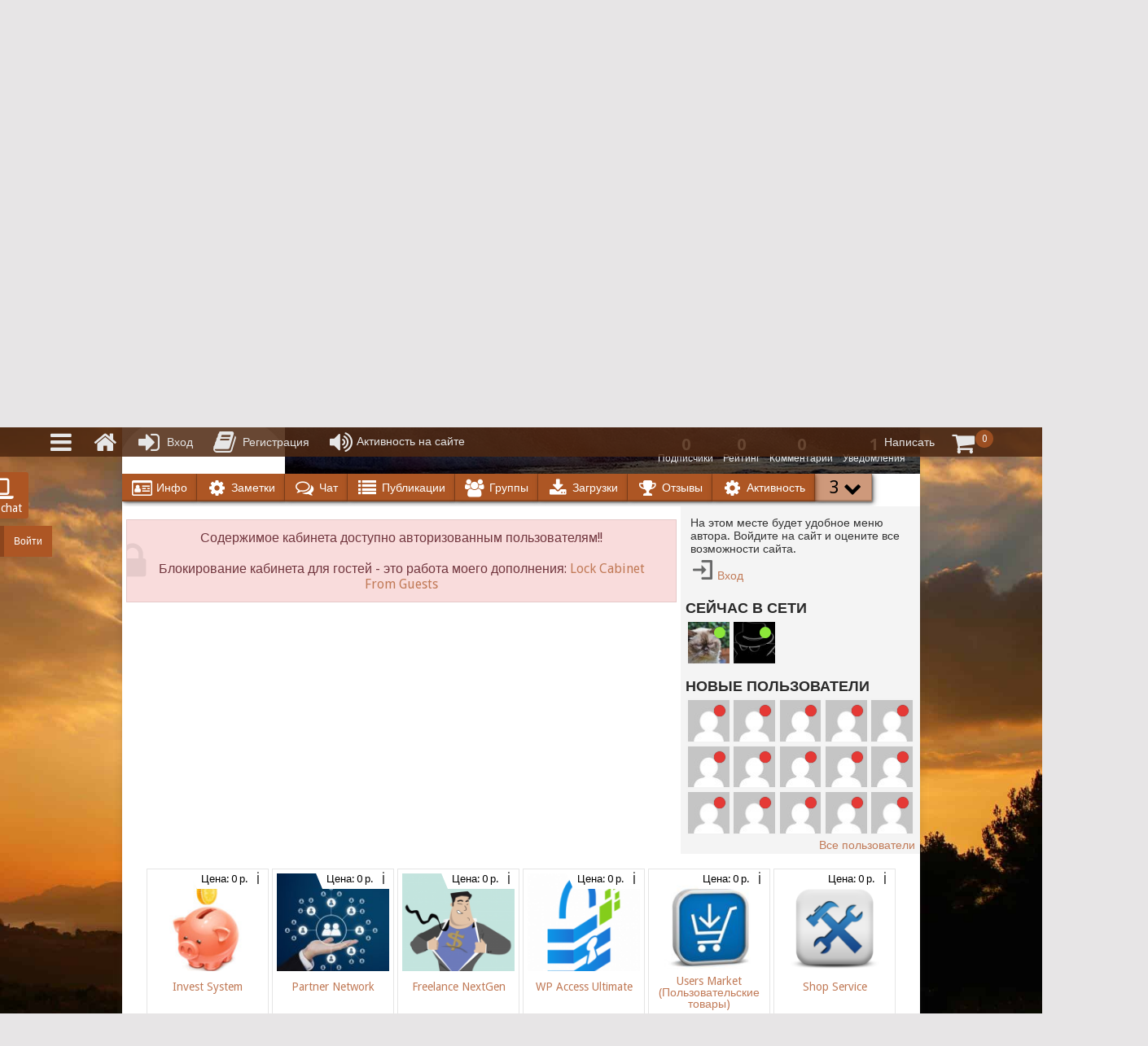

--- FILE ---
content_type: text/html; charset=UTF-8
request_url: https://across-ocean.otshelnik-fm.ru/author/bobbiqm18/?tab=video-room
body_size: 18684
content:
<!DOCTYPE html>
<html lang="ru-RU">
<head>
<meta charset="UTF-8">
<meta name="viewport" content="width=device-width, initial-scale=1">
<link rel="profile" href="http://gmpg.org/xfn/11">
<link rel="pingback" href="https://across-ocean.otshelnik-fm.ru/xmlrpc.php">
<title>bobbiqm18 | Otshelnik-Fm - разработчик</title>

<!-- All In One SEO Pack 3.7.1[263,320] -->
<meta name="robots" content="noindex,follow" />

<script type="application/ld+json" class="aioseop-schema">{"@context":"https://schema.org","@graph":[{"@type":"Organization","@id":"https://across-ocean.otshelnik-fm.ru/#organization","url":"https://across-ocean.otshelnik-fm.ru/","name":"Otshelnik-Fm - разработчик","sameAs":[]},{"@type":"WebSite","@id":"https://across-ocean.otshelnik-fm.ru/#website","url":"https://across-ocean.otshelnik-fm.ru/","name":"Otshelnik-Fm - разработчик","publisher":{"@id":"https://across-ocean.otshelnik-fm.ru/#organization"},"potentialAction":{"@type":"SearchAction","target":"https://across-ocean.otshelnik-fm.ru/?s={search_term_string}","query-input":"required name=search_term_string"}},{"@type":"ProfilePage","@id":"https://across-ocean.otshelnik-fm.ru/author/#profilepage","url":"https://across-ocean.otshelnik-fm.ru/author/","inLanguage":"ru-RU","name":false,"isPartOf":{"@id":"https://across-ocean.otshelnik-fm.ru/#website"},"breadcrumb":{"@id":"https://across-ocean.otshelnik-fm.ru/author/#breadcrumblist"}},{"@type":"Person","@id":"#person","name":"Владимир Otshelnik-Fm","sameAs":[],"mainEntityOfPage":{"@id":"#profilepage"}},{"@type":"BreadcrumbList","@id":"https://across-ocean.otshelnik-fm.ru/author/#breadcrumblist","itemListElement":[{"@type":"ListItem","position":1,"item":{"@type":"WebPage","@id":"https://across-ocean.otshelnik-fm.ru/","url":"https://across-ocean.otshelnik-fm.ru/","name":"Otshelnik-Fm - демо сайт дополнений к WP-Recall"}},{"@type":"ListItem","position":2,"item":{"@type":"WebPage","@id":"https://across-ocean.otshelnik-fm.ru/author/","url":"https://across-ocean.otshelnik-fm.ru/author/","name":false}}]}]}</script>
<!-- All In One SEO Pack -->
<link rel='dns-prefetch' href='//fonts.googleapis.com' />
<link rel='dns-prefetch' href='//s.w.org' />
<link rel="alternate" type="application/rss+xml" title="Otshelnik-Fm - разработчик &raquo; Лента" href="https://across-ocean.otshelnik-fm.ru/feed/" />
<link rel="alternate" type="application/rss+xml" title="Otshelnik-Fm - разработчик &raquo; Лента комментариев" href="https://across-ocean.otshelnik-fm.ru/comments/feed/" />
<link rel="alternate" type="application/rss+xml" title="Otshelnik-Fm - разработчик &raquo; Лента записей автора bobbiqm18" href="https://across-ocean.otshelnik-fm.ru/author/bobbiqm18/feed/" />
		<script type="text/javascript">
			window._wpemojiSettings = {"baseUrl":"https:\/\/s.w.org\/images\/core\/emoji\/13.0.1\/72x72\/","ext":".png","svgUrl":"https:\/\/s.w.org\/images\/core\/emoji\/13.0.1\/svg\/","svgExt":".svg","source":{"concatemoji":"https:\/\/across-ocean.otshelnik-fm.ru\/wp-includes\/js\/wp-emoji-release.min.js?ver=5.6.16"}};
			!function(e,a,t){var n,r,o,i=a.createElement("canvas"),p=i.getContext&&i.getContext("2d");function s(e,t){var a=String.fromCharCode;p.clearRect(0,0,i.width,i.height),p.fillText(a.apply(this,e),0,0);e=i.toDataURL();return p.clearRect(0,0,i.width,i.height),p.fillText(a.apply(this,t),0,0),e===i.toDataURL()}function c(e){var t=a.createElement("script");t.src=e,t.defer=t.type="text/javascript",a.getElementsByTagName("head")[0].appendChild(t)}for(o=Array("flag","emoji"),t.supports={everything:!0,everythingExceptFlag:!0},r=0;r<o.length;r++)t.supports[o[r]]=function(e){if(!p||!p.fillText)return!1;switch(p.textBaseline="top",p.font="600 32px Arial",e){case"flag":return s([127987,65039,8205,9895,65039],[127987,65039,8203,9895,65039])?!1:!s([55356,56826,55356,56819],[55356,56826,8203,55356,56819])&&!s([55356,57332,56128,56423,56128,56418,56128,56421,56128,56430,56128,56423,56128,56447],[55356,57332,8203,56128,56423,8203,56128,56418,8203,56128,56421,8203,56128,56430,8203,56128,56423,8203,56128,56447]);case"emoji":return!s([55357,56424,8205,55356,57212],[55357,56424,8203,55356,57212])}return!1}(o[r]),t.supports.everything=t.supports.everything&&t.supports[o[r]],"flag"!==o[r]&&(t.supports.everythingExceptFlag=t.supports.everythingExceptFlag&&t.supports[o[r]]);t.supports.everythingExceptFlag=t.supports.everythingExceptFlag&&!t.supports.flag,t.DOMReady=!1,t.readyCallback=function(){t.DOMReady=!0},t.supports.everything||(n=function(){t.readyCallback()},a.addEventListener?(a.addEventListener("DOMContentLoaded",n,!1),e.addEventListener("load",n,!1)):(e.attachEvent("onload",n),a.attachEvent("onreadystatechange",function(){"complete"===a.readyState&&t.readyCallback()})),(n=t.source||{}).concatemoji?c(n.concatemoji):n.wpemoji&&n.twemoji&&(c(n.twemoji),c(n.wpemoji)))}(window,document,window._wpemojiSettings);
		</script>
		<style type="text/css">
img.wp-smiley,
img.emoji {
	display: inline !important;
	border: none !important;
	box-shadow: none !important;
	height: 1em !important;
	width: 1em !important;
	margin: 0 .07em !important;
	vertical-align: -0.1em !important;
	background: none !important;
	padding: 0 !important;
}
</style>
	<link rel='stylesheet' id='wp-block-library-css'  href='https://across-ocean.otshelnik-fm.ru/wp-includes/css/dist/block-library/style.min.css?ver=5.6.16' type='text/css' media='all' />
<link rel='stylesheet' id='wp-block-library-theme-css'  href='https://across-ocean.otshelnik-fm.ru/wp-includes/css/dist/block-library/theme.min.css?ver=5.6.16' type='text/css' media='all' />
<link rel='stylesheet' id='tptn-style-left-thumbs-css'  href='https://across-ocean.otshelnik-fm.ru/wp-content/plugins/top-10/css/default-style.css?ver=1.0' type='text/css' media='all' />
<style id='tptn-style-left-thumbs-inline-css' type='text/css'>

img.tptn_thumb {
  width: 150px !important;
  height: 150px !important;
}
                
</style>
<link rel='stylesheet' id='rcl-awesome-css'  href='https://across-ocean.otshelnik-fm.ru/wp-content/plugins/wp-recall/assets/rcl-awesome/rcl-awesome.min.css?ver=16.26.5' type='text/css' media='all' />
<link rel='stylesheet' id='animate-css-css'  href='https://across-ocean.otshelnik-fm.ru/wp-content/plugins/wp-recall/assets/css/animate-css/animate.min.css?ver=16.26.5' type='text/css' media='all' />
<link rel='stylesheet' id='rcl-core-css'  href='https://across-ocean.otshelnik-fm.ru/wp-content/plugins/wp-recall/assets/css/core.css?ver=16.26.5' type='text/css' media='all' />
<link rel='stylesheet' id='rcl-users-list-css'  href='https://across-ocean.otshelnik-fm.ru/wp-content/plugins/wp-recall/assets/css/users.css?ver=16.26.5' type='text/css' media='all' />
<link rel='stylesheet' id='rcl-register-form-css'  href='https://across-ocean.otshelnik-fm.ru/wp-content/plugins/wp-recall/assets/css/regform.css?ver=16.26.5' type='text/css' media='all' />
<link rel='stylesheet' id='rcl-bar-css'  href='https://across-ocean.otshelnik-fm.ru/wp-content/plugins/wp-recall/assets/css/recallbar.css?ver=16.26.5' type='text/css' media='all' />
<link rel='stylesheet' id='ssi-modal-css'  href='https://across-ocean.otshelnik-fm.ru/wp-content/plugins/wp-recall/assets/js/ssi-modal/ssi-modal.min.css?ver=16.26.5' type='text/css' media='all' />
<link rel='stylesheet' id='af_front_head_style-css'  href='https://across-ocean.otshelnik-fm.ru/wp-content/wp-recall/templates/a-fixator-front-header.css?ver=16.26.5' type='text/css' media='all' />
<link rel='stylesheet' id='rcl-commerce-css'  href='https://across-ocean.otshelnik-fm.ru/wp-content/plugins/wp-recall/add-on/commerce/style.css?ver=16.26.5' type='text/css' media='all' />
<link rel='stylesheet' id='rcl-feed-css'  href='https://across-ocean.otshelnik-fm.ru/wp-content/plugins/wp-recall/add-on/feed/style.css?ver=16.26.5' type='text/css' media='all' />
<link rel='stylesheet' id='fst-style-css'  href='https://across-ocean.otshelnik-fm.ru/wp-content/wp-recall/add-on/feed-sexy-theme/assets/css/fst-style.css?ver=16.26.5' type='text/css' media='all' />
<link rel='stylesheet' id='rcl-publics-css'  href='https://across-ocean.otshelnik-fm.ru/wp-content/plugins/wp-recall/add-on/publicpost/style.css?ver=16.26.5' type='text/css' media='all' />
<link rel='stylesheet' id='rcl-rating-system-css'  href='https://across-ocean.otshelnik-fm.ru/wp-content/plugins/wp-recall/add-on/rating-system/style.css?ver=16.26.5' type='text/css' media='all' />
<link rel='stylesheet' id='rcl-chat-css'  href='https://across-ocean.otshelnik-fm.ru/wp-content/plugins/wp-recall/add-on/rcl-chat/style.css?ver=16.26.5' type='text/css' media='all' />
<link rel='stylesheet' id='rcl-user-account-css'  href='https://across-ocean.otshelnik-fm.ru/wp-content/plugins/wp-recall/add-on/user-balance/assets/css/style.css?ver=16.26.5' type='text/css' media='all' />
<link rel='stylesheet' id='rcl-wallet-css'  href='https://across-ocean.otshelnik-fm.ru/wp-content/wp-recall/add-on/money-wallet/style.css?ver=16.26.5' type='text/css' media='all' />
<link rel='stylesheet' id='gtr_style_grouplist-css'  href='https://across-ocean.otshelnik-fm.ru/wp-content/wp-recall/add-on/groups-theme-replace/assets/css/gtr-grouplist.css?ver=16.26.5' type='text/css' media='all' />
<link rel='stylesheet' id='review-css'  href='https://across-ocean.otshelnik-fm.ru/wp-content/wp-recall/add-on/review/style.css?ver=16.26.5' type='text/css' media='all' />
<link rel='stylesheet' id='fchat_style_guests-css'  href='https://across-ocean.otshelnik-fm.ru/wp-content/wp-recall/add-on/float-chat/inc/fchat-style-guests.min.css?ver=16.26.5' type='text/css' media='all' />
<link rel='stylesheet' id='mpr-second-css'  href='https://across-ocean.otshelnik-fm.ru/wp-content/wp-recall/add-on/magnific-popup-recall/mpr-style.css?ver=16.26.5' type='text/css' media='all' />
<link rel='stylesheet' id='wprs_style-css'  href='https://across-ocean.otshelnik-fm.ru/wp-content/wp-recall/add-on/wp-recall-spoiler/wpr-spoiler.css?ver=16.26.5' type='text/css' media='all' />
<link rel='stylesheet' id='lca-comments-css'  href='https://across-ocean.otshelnik-fm.ru/wp-content/wp-recall/add-on/latest-comments-author/style.css?ver=16.26.5' type='text/css' media='all' />
<link rel='stylesheet' id='aop_theme_style-css'  href='https://across-ocean.otshelnik-fm.ru/wp-content/wp-recall/add-on/across-ocean-pro/dist/across-ocean-pro-min.css?ver=16.26.5' type='text/css' media='all' />
<link rel='stylesheet' id='aca_style-css'  href='https://across-ocean.otshelnik-fm.ru/wp-content/wp-recall/add-on/ajax-contacts-author/inc/style.min.css?ver=16.26.5' type='text/css' media='all' />
<link rel='stylesheet' id='rcl-bookmarks-css'  href='https://across-ocean.otshelnik-fm.ru/wp-content/wp-recall/add-on/bookmarks/style.css?ver=16.26.5' type='text/css' media='all' />
<link rel='stylesheet' id='dmpro_style-css'  href='https://across-ocean.otshelnik-fm.ru/wp-content/wp-recall/add-on/download-monitor-to-wp-recall-pro/dlmp-style.css?ver=16.26.5' type='text/css' media='all' />
<link rel='stylesheet' id='gpf_core_css-css'  href='https://across-ocean.otshelnik-fm.ru/wp-content/wp-recall/add-on/group-frontage/assets/css/core.css?ver=16.26.5' type='text/css' media='all' />
<link rel='stylesheet' id='last-visitors-css'  href='https://across-ocean.otshelnik-fm.ru/wp-content/wp-recall/add-on/last-visitor/style.css?ver=16.26.5' type='text/css' media='all' />
<link rel='stylesheet' id='mbd_detect_style-css'  href='https://across-ocean.otshelnik-fm.ru/wp-content/wp-recall/add-on/mobile-detect/style.css?ver=16.26.5' type='text/css' media='all' />
<link rel='stylesheet' id='rcl-notes-css'  href='https://across-ocean.otshelnik-fm.ru/wp-content/wp-recall/add-on/notes/style.css?ver=16.26.5' type='text/css' media='all' />
<link rel='stylesheet' id='ntf_style-css'  href='https://across-ocean.otshelnik-fm.ru/wp-content/wp-recall/add-on/notes-frontage/style.css?ver=16.26.5' type='text/css' media='all' />
<link rel='stylesheet' id='rcl-social-css'  href='https://across-ocean.otshelnik-fm.ru/wp-content/wp-recall/add-on/social/style.css?ver=16.26.5' type='text/css' media='all' />
<link rel='stylesheet' id='rsif_css-css'  href='https://across-ocean.otshelnik-fm.ru/wp-content/wp-recall/add-on/rating-5-star-in-faces/style.css?ver=16.26.5' type='text/css' media='all' />
<link rel='stylesheet' id='uit_style-css'  href='https://across-ocean.otshelnik-fm.ru/wp-content/wp-recall/add-on/user-info-tab/assets/style-uit.min.css?ver=16.26.5' type='text/css' media='all' />
<link rel='stylesheet' id='glrd-style-css'  href='https://across-ocean.otshelnik-fm.ru/wp-content/wp-recall/add-on/gallery-reload/assets/style.css?ver=16.26.5' type='text/css' media='all' />
<link rel='stylesheet' id='libt_guest_css-css'  href='https://across-ocean.otshelnik-fm.ru/wp-content/wp-recall/add-on/liberty-tabs/assets/css/liberty-guest.css?ver=16.26.5' type='text/css' media='all' />
<link rel='stylesheet' id='ynl_style-css'  href='https://across-ocean.otshelnik-fm.ru/wp-content/wp-recall/add-on/you-need-to-login/css/ynl.min.css?ver=16.26.5' type='text/css' media='all' />
<link rel='stylesheet' id='ynl_style_float-css'  href='https://across-ocean.otshelnik-fm.ru/wp-content/wp-recall/add-on/you-need-to-login/css/ynl-float-form.min.css?ver=16.26.5' type='text/css' media='all' />
<link rel='stylesheet' id='bip_general_style-css'  href='https://across-ocean.otshelnik-fm.ru/wp-content/wp-recall/add-on/birthday-in-profile/css/birthday-style.css?ver=16.26.5' type='text/css' media='all' />
<link rel='stylesheet' id='bip_lk_style-css'  href='https://across-ocean.otshelnik-fm.ru/wp-content/wp-recall/add-on/birthday-in-profile/css/birthday-lk.css?ver=16.26.5' type='text/css' media='all' />
<link rel='stylesheet' id='rcl-notifications-css'  href='https://across-ocean.otshelnik-fm.ru/wp-content/wp-recall/add-on/notification/style.css?ver=16.26.5' type='text/css' media='all' />
<link rel='stylesheet' id='vrm-style-css'  href='https://across-ocean.otshelnik-fm.ru/wp-content/wp-recall/add-on/video-room/assets/style.css?ver=16.26.5' type='text/css' media='all' />
<link rel='stylesheet' id='grpb_guest_style-css'  href='https://across-ocean.otshelnik-fm.ru/wp-content/wp-recall/add-on/group-publisher/assets/css/guest-style.css?ver=16.26.5' type='text/css' media='all' />
<link rel='stylesheet' id='lop_core_css-css'  href='https://across-ocean.otshelnik-fm.ru/wp-content/wp-recall/add-on/otfm-list-of-publications/assets/css/lop-core.css?ver=16.26.5' type='text/css' media='all' />
<link rel='stylesheet' id='af_front_footer_style-css'  href='https://across-ocean.otshelnik-fm.ru/wp-content/wp-recall/templates/a-fixator-front-footer.css?ver=16.26.5' type='text/css' media='all' />
<link rel='stylesheet' id='dlm-frontend-css'  href='https://across-ocean.otshelnik-fm.ru/wp-content/plugins/download-monitor/assets/css/frontend.css?ver=5.6.16' type='text/css' media='all' />
<link rel='stylesheet' id='point-style-css'  href='https://across-ocean.otshelnik-fm.ru/wp-content/themes/point-children/style.css?ver=5.6.16' type='text/css' media='all' />
<style id='point-style-inline-css' type='text/css'>

		a:hover, .menu .current-menu-item > a, .menu .current-menu-item, .current-menu-ancestor > a.sf-with-ul, .current-menu-ancestor, footer .textwidget a, .single_post a:not(.wp-block-button__link), #commentform a, .copyrights a:hover, a, footer .widget li a:hover, .menu > li:hover > a, .single_post .post-info a, .post-info a, .readMore a, .reply a, .fn a, .carousel a:hover, .single_post .related-posts a:hover, .sidebar.c-4-12 .textwidget a, footer .textwidget a, .sidebar.c-4-12 a:hover, .title a:hover, .trending-articles li a:hover { color: #c17a57; }
		.review-result, .review-total-only { color: #c17a57!important; }
		.nav-previous a, .nav-next a, .sub-menu, #commentform input#submit, .tagcloud a, #tabber ul.tabs li a.selected, .featured-cat, .mts-subscribe input[type='submit'], .pagination a, .widget .wpt_widget_content #tags-tab-content ul li a, .latestPost-review-wrapper, .pagination .dots, .primary-navigation #wpmm-megamenu .wpmm-posts .wpmm-pagination a, #wpmm-megamenu .review-total-only, body .latestPost-review-wrapper, .review-type-circle.wp-review-show-total { background: #c17a57; color: #fff; } .header-button { background: #38B7EE; } #logo a { color: ##555; }
		
		
</style>
<link rel='stylesheet' id='theme-slug-fonts-css'  href='//fonts.googleapis.com/css?family=Droid+Sans%3A400%2C700&#038;subset=latin-ext' type='text/css' media='all' />
<script type='text/javascript' src='https://across-ocean.otshelnik-fm.ru/wp-includes/js/jquery/jquery.min.js?ver=3.5.1' id='jquery-core-js'></script>
<script type='text/javascript' src='https://across-ocean.otshelnik-fm.ru/wp-includes/js/jquery/jquery-migrate.min.js?ver=3.3.2' id='jquery-migrate-js'></script>
<script type='text/javascript' id='rcl-core-scripts-js-extra'>
/* <![CDATA[ */
var Rcl = {"ajaxurl":"https:\/\/across-ocean.otshelnik-fm.ru\/wp-admin\/admin-ajax.php","wpurl":"https:\/\/across-ocean.otshelnik-fm.ru","rcl_url":"https:\/\/across-ocean.otshelnik-fm.ru\/wp-content\/plugins\/wp-recall\/","user_ID":"0","nonce":"e6c15a9120","local":{"save":"\u0421\u043e\u0445\u0440\u0430\u043d\u0438\u0442\u044c","close":"\u0417\u0430\u043a\u0440\u044b\u0442\u044c","wait":"\u041f\u043e\u0434\u043e\u0436\u0434\u0438\u0442\u0435","preview":"\u041f\u0440\u0435\u0434\u043f\u0440\u043e\u0441\u043c\u043e\u0442\u0440","error":"\u041e\u0448\u0438\u0431\u043a\u0430","loading":"\u0417\u0430\u0433\u0440\u0443\u0437\u043a\u0430","upload":"\u0417\u0430\u0433\u0440\u0443\u0437\u0438\u0442\u044c","cancel":"\u041e\u0442\u043c\u0435\u043d\u0430","no_repeat_pass":"\u041f\u043e\u0432\u0442\u043e\u0440 \u043f\u0430\u0440\u043e\u043b\u044f \u043d\u0435 \u0432\u0435\u0440\u043d\u044b\u0439!","publish":"\u041f\u0443\u0431\u043b\u0438\u043a\u043e\u0432\u0430\u0442\u044c","save_draft":"\u0421\u043e\u0445\u0440\u0430\u043d\u0438\u0442\u044c \u043a\u0430\u043a \u0447\u0435\u0440\u043d\u043e\u0432\u0438\u043a","edit":"\u0420\u0435\u0434\u0430\u043a\u0442\u0438\u0440\u043e\u0432\u0430\u0442\u044c","edit_box_title":"\u0411\u044b\u0441\u0442\u0440\u043e\u0435 \u0440\u0435\u0434\u0430\u043a\u0442\u0438\u0440\u043e\u0432\u0430\u043d\u0438\u0435","allowed_downloads":"\u041f\u0440\u0435\u0432\u044b\u0448\u0435\u043d\u043e \u043c\u0430\u0441\u0438\u043c\u0430\u043b\u044c\u043d\u043e\u0435 \u043a\u043e\u043b-\u0432\u043e \u0444\u0430\u0439\u043b\u043e\u0432 \u0434\u043b\u044f \u0437\u0430\u0433\u0440\u0443\u0437\u043a\u0438! \u041c\u0430\u043a\u0441:","upload_size_public":"\u041f\u0440\u0435\u0432\u044b\u0448\u0435\u043d \u043c\u0430\u043a\u0441\u0438\u043c\u0430\u043b\u044c\u043d\u044b\u0439 \u0440\u0430\u0437\u043c\u0435\u0440 \u0444\u0430\u0439\u043b\u0430! \u041c\u0430\u043a\u0441:","empty_mess":"\u041d\u0430\u043f\u0438\u0448\u0438\u0442\u0435 \u0445\u043e\u0442\u044c \u0447\u0442\u043e-\u0442\u043e","max_words":"\u041f\u0440\u0435\u0432\u044b\u0448\u0435\u043d \u043c\u0430\u043a\u0441\u0438\u043c\u0430\u043b\u044c\u043d\u044b\u0439 \u0440\u0430\u0437\u043c\u0435\u0440 \u0441\u043e\u043e\u0431\u0449\u0435\u043d\u0438\u044f","upload_size_chat":"\u041f\u0440\u0435\u0432\u044b\u0448\u0435\u043d \u043c\u0430\u0441\u0438\u043c\u0430\u043b\u044c\u043d\u044b\u0439 \u0440\u0430\u0437\u043c\u0435\u0440 \u0444\u0430\u0439\u043b\u0430! \u041c\u0430\u043a\u0441. 2 \u041c\u0411","transfer_funds":"\u041f\u0435\u0440\u0435\u0432\u043e\u0434 \u0441\u0440\u0435\u0434\u0441\u0442\u0432","transfer":"\u041f\u0435\u0440\u0435\u0432\u043e\u0434","enter_transfer_sum":"\u0423\u043a\u0430\u0436\u0438\u0442\u0435 \u0441\u0443\u043c\u043c\u0443 \u043f\u0435\u0440\u0435\u0432\u043e\u0434\u0430","enter_int":"\u0423\u043a\u0430\u0436\u0438\u0442\u0435 \u0447\u0438\u0441\u043b\u043e","are_you_sore":"\u0412\u044b \u0443\u0432\u0435\u0440\u0435\u043d\u044b?","insufficient_funds":"\u041d\u0435\u0434\u043e\u0441\u0442\u0430\u0442\u043e\u0447\u043d\u043e \u0441\u0440\u0435\u0434\u0441\u0442\u0432 \u043d\u0430 \u043b\u0438\u0447\u043d\u043e\u043c \u0441\u0447\u0435\u0442\u0443!","title_user_info":"\u041f\u043e\u0434\u0440\u043e\u0431\u043d\u0430\u044f \u0438\u043d\u0444\u043e\u0440\u043c\u0430\u0446\u0438\u044f"},"mobile":"0","https":"1","errors":{"required":"\u0417\u0430\u043f\u043e\u043b\u043d\u0438\u0442\u0435 \u0432\u0441\u0435 \u043e\u0431\u044f\u0437\u0430\u0442\u0435\u043b\u044c\u043d\u044b\u0435 \u043f\u043e\u043b\u044f","pattern":"\u0423\u043a\u0430\u0436\u0438\u0442\u0435 \u0434\u0430\u043d\u043d\u044b\u0435 \u0432 \u0442\u0440\u0435\u0431\u0443\u0435\u043c\u043e\u043c \u0444\u043e\u0440\u043c\u0430\u0442\u0435","number_range":"\u0423\u043a\u0430\u0436\u0438\u0442\u0435 \u0447\u0438\u0441\u043b\u043e \u0432 \u043f\u0440\u0435\u0434\u0435\u043b\u0430\u0445 \u0440\u0430\u0437\u0440\u0435\u0448\u0435\u043d\u043d\u043e\u0433\u043e \u0434\u0438\u0430\u043f\u0430\u0437\u043e\u043d\u0430","file_max_size":"\u0420\u0430\u0437\u043c\u0435\u0440 \u0444\u0430\u0439\u043b\u0430 \u043f\u0440\u0435\u0432\u044b\u0448\u0435\u043d","file_min_size":"\u041d\u0435\u0434\u043e\u0441\u0442\u0430\u0442\u043e\u0447\u043d\u044b\u0439 \u0440\u0430\u0437\u043c\u0435\u0440 \u0438\u0437\u043e\u0431\u0440\u0430\u0436\u0435\u043d\u0438\u044f","file_max_num":"\u041a\u043e\u043b\u0438\u0447\u0435\u0441\u0442\u0432\u043e \u0444\u0430\u0439\u043b\u043e\u0432 \u043f\u0440\u0435\u0432\u044b\u0448\u0435\u043d\u043e","file_accept":"\u041d\u0435\u0432\u0435\u0440\u043d\u044b\u0439 \u0442\u0438\u043f \u0444\u0430\u0439\u043b\u0430","cats_important":"\u0412\u044b\u0431\u0440\u0430\u0442\u044c \u043a\u0430\u0442\u0435\u0433\u043e\u0440\u0438\u044e"},"chat":{"sounds":"https:\/\/across-ocean.otshelnik-fm.ru\/wp-content\/plugins\/wp-recall\/add-on\/rcl-chat\/sounds\/","delay":"15","inactivity":"3","file_size":"2"},"account":{"currency":"<i class=\"rcli fa-rub\"><\/i>"},"groups":{"avatar_size":40000},"magni_r":{"close":"\u0417\u0430\u043a\u0440\u044b\u0442\u044c (Esc)","prev":"\u041f\u0440\u0435\u0434\u044b\u0434\u0443\u0449\u0435\u0435","next":"\u0421\u043b\u0435\u0434\u0443\u044e\u0449\u0435\u0435","of":"\u0438\u0437","img":"\u0418\u0437\u043e\u0431\u0440\u0430\u0436\u0435\u043d\u0438\u0435","not_load":"\u043d\u0435 \u043c\u043e\u0436\u0435\u0442 \u0431\u044b\u0442\u044c \u0437\u0430\u0433\u0440\u0443\u0436\u0435\u043d\u043e"},"bookmarks":{"groups":[],"url_page":"across-ocean.otshelnik-fm.ru%2Fauthor%2Fbobbiqm18%2F%3Ftab%3Dvideo-room"},"post_ID":"0","office_ID":"2549"};
/* ]]> */
</script>
<script type='text/javascript' src='https://across-ocean.otshelnik-fm.ru/wp-content/plugins/wp-recall/assets/js/core.js?ver=16.26.5' id='rcl-core-scripts-js'></script>
<script type='text/javascript' src='https://across-ocean.otshelnik-fm.ru/wp-content/plugins/wp-recall/assets/js/ssi-modal/ssi-modal.min.js?ver=16.26.5' id='ssi-modal-js'></script>
<script type='text/javascript' src='https://across-ocean.otshelnik-fm.ru/wp-content/plugins/wp-recall/assets/js/scripts.js?ver=16.26.5' id='rcl-primary-scripts-js'></script>
<script type='text/javascript' src='https://across-ocean.otshelnik-fm.ru/wp-content/plugins/wp-recall/add-on/commerce/js/scripts.js?ver=16.26.5' id='rcl-commerce-js'></script>
<script type='text/javascript' src='https://across-ocean.otshelnik-fm.ru/wp-content/plugins/wp-recall/add-on/feed/js/scripts.js?ver=16.26.5' id='rcl-feed-js'></script>
<script type='text/javascript' src='https://across-ocean.otshelnik-fm.ru/wp-content/plugins/wp-recall/add-on/publicpost/js/scripts.js?ver=16.26.5' id='rcl-publics-js'></script>
<script type='text/javascript' src='https://across-ocean.otshelnik-fm.ru/wp-content/plugins/wp-recall/add-on/rating-system/js/scripts.js?ver=16.26.5' id='rcl-rating-system-js'></script>
<script type='text/javascript' src='https://across-ocean.otshelnik-fm.ru/wp-content/plugins/wp-recall/add-on/rcl-chat/js/scripts.js?ver=16.26.5' id='rcl-chat-js'></script>
<script type='text/javascript' src='https://across-ocean.otshelnik-fm.ru/wp-content/plugins/wp-recall/add-on/user-balance/assets/js/scripts.js?ver=16.26.5' id='rcl-user-account-js'></script>
<script type='text/javascript' src='https://across-ocean.otshelnik-fm.ru/wp-content/wp-recall/add-on/money-wallet/js/scripts.js?ver=16.26.5' id='rcl-wallet-js'></script>
<script type='text/javascript' src='https://across-ocean.otshelnik-fm.ru/wp-content/plugins/wp-recall/add-on/groups/js/scripts.js?ver=16.26.5' id='rcl-groups-js'></script>
<script type='text/javascript' src='https://across-ocean.otshelnik-fm.ru/wp-content/wp-recall/add-on/ajax-contacts-author/inc/script.min.js?ver=16.26.5' id='aca_scripts-js'></script>
<script type='text/javascript' src='https://across-ocean.otshelnik-fm.ru/wp-content/wp-recall/add-on/bookmarks/js/scripts.js?ver=16.26.5' id='rcl-bookmarks-js'></script>
<script type='text/javascript' src='https://across-ocean.otshelnik-fm.ru/wp-content/wp-recall/add-on/gallery-reload/assets/scripts.js?ver=16.26.5' id='glrd-scripts-js'></script>
<script type='text/javascript' src='https://across-ocean.otshelnik-fm.ru/wp-content/wp-recall/add-on/video-room/assets/scripts.js?ver=16.26.5' id='vrm-scripts-js'></script>
<script type='text/javascript' src='https://across-ocean.otshelnik-fm.ru/wp-content/plugins/wp-recall/functions/supports/js/user-details.js?ver=16.26.5' id='rcl-user-info-js'></script>
<script type='text/javascript' src='https://across-ocean.otshelnik-fm.ru/wp-content/themes/point/js/customscripts.js?ver=5.6.16' id='point-customscripts-js'></script>
<link rel="https://api.w.org/" href="https://across-ocean.otshelnik-fm.ru/wp-json/" /><link rel="alternate" type="application/json" href="https://across-ocean.otshelnik-fm.ru/wp-json/wp/v2/users/2549" /><link rel="EditURI" type="application/rsd+xml" title="RSD" href="https://across-ocean.otshelnik-fm.ru/xmlrpc.php?rsd" />
<link rel="wlwmanifest" type="application/wlwmanifest+xml" href="https://across-ocean.otshelnik-fm.ru/wp-includes/wlwmanifest.xml" /> 
<meta name="generator" content="WordPress 5.6.16" />
<style type="text/css">.recentcomments a{display:inline !important;padding:0 !important;margin:0 !important;}</style>		<style type="text/css">
							.site-title a,
				.site-description {
					color: #2a2a2a;
				}
						</style>
		<style type="text/css" id="custom-background-css">
body.custom-background { background-image: url("https://across-ocean.otshelnik-fm.ru/wp-content/uploads/2017/12/background.jpg"); background-position: left top; background-size: cover; background-repeat: no-repeat; background-attachment: fixed; }
</style>
	<div id="ynl_form" class="ynl_one"><a href="#" class="recall-button rcl-login"><i class="rcli fa-sign-in"></i><span>Войти</span></a></div><style>a.recall-button,span.recall-button,.recall-button.rcl-upload-button,input[type="submit"].recall-button,input[type="submit"] .recall-button,input[type="button"].recall-button,input[type="button"] .recall-button,a.recall-button:hover,.recall-button.rcl-upload-button:hover,input[type="submit"].recall-button:hover,input[type="submit"] .recall-button:hover,input[type="button"].recall-button:hover,input[type="button"] .recall-button:hover{background: rgb(173, 86, 36);}a.recall-button.active,a.recall-button.active:hover,a.recall-button.filter-active,a.recall-button.filter-active:hover,a.data-filter.filter-active,a.data-filter.filter-active:hover{background: rgba(173, 86, 36, 0.4);}.rcl_preloader i{color:rgb(173,86,36);}.rcl-user-details .status-user-rcl::before{border-left-color:rgb(173,86,36);}.rows-list .status-user-rcl::before{border-top-color:rgb(173,86,36);}.status-user-rcl{border-color:rgb(173,86,36);}.rcl-field-input input[type="checkbox"]:checked + label.block-label::before,.rcl-field-input input[type="radio"]:checked + label.block-label::before{background:rgb(173,86,36);border-color:rgb(173,86,36);}.rcl-rating-box.box-stars .vote-star:nth-child(1) .fa-star::before {background-image: url(https://across-ocean.otshelnik-fm.ru/wp-content/uploads/2020/12/rating-5-star-in-faces_1.png);}.rcl-rating-box.box-stars .vote-star:nth-child(2) .fa-star::before {background-image: url(https://across-ocean.otshelnik-fm.ru/wp-content/uploads/2020/12/rating-5-star-in-faces_2.png);}.rcl-rating-box.box-stars .vote-star:nth-child(3) .fa-star::before {background-image: url(https://across-ocean.otshelnik-fm.ru/wp-content/uploads/2020/12/rating-5-star-in-faces_3.png);}.rcl-rating-box.box-stars .vote-star:nth-child(4) .fa-star::before {background-image: url(https://across-ocean.otshelnik-fm.ru/wp-content/uploads/2020/12/rating-5-star-in-faces_4.png);}.rcl-rating-box.box-stars .vote-star:nth-child(5) .fa-star::before {background-image: url(https://across-ocean.otshelnik-fm.ru/wp-content/uploads/2020/12/rating-5-star-in-faces_5.png);}body .rcl-bttn.rcl-bttn__type-primary {background-color: rgb(173,86,36);}.rcl-bttn.rcl-bttn__type-primary.rcl-bttn__active {background-color: rgba(173, 86, 36, 0.4);}.rcl-bttn.rcl-bttn__type-simple.rcl-bttn__active {box-shadow: 0 -5px 0 -3px rgb(173, 86, 36) inset;}body .rcl-bttn.rcl-bttn__type-primary {color: #fff;}body .rcl-bttn,.rcl-bttn.rcl-bttn__size-small {font-size: 12.04px;}.rcl-bttn.rcl-bttn__size-standart {font-size: 14px;}.rcl-bttn.rcl-bttn__size-medium {font-size: 16.24px;}.rcl-bttn__type-clear.rcl-bttn__mod-only-icon.rcl-bttn__size-medium,.rcl-bttn.rcl-bttn__size-large {font-size: 18.62px;}.rcl-bttn.rcl-bttn__size-big {font-size: 21px;}.rcl-bttn__type-clear.rcl-bttn__mod-only-icon.rcl-bttn__size-large {font-size: 23.24px;}.rcl-bttn__type-clear.rcl-bttn__mod-only-icon.rcl-bttn__size-big {font-size: 28px;}:root{;--rclHex:#ad5624;--rclRgb:173,86,36;--rclRgbDark:78,39,16;--rclRgbLight:242,120,50;--rclRgbFlip:62,127,164;}.rcl-chat .message-box::before{border-right-color:rgba(173,86,36,0.15);}.rcl-chat .message-box{background:rgba(173,86,36,0.15);}.rcl-chat .nth .message-box::before{border-right-color:rgba(173,86,36,0.35);}.rcl-chat .nth .message-box {background:rgba(173,86,36,0.35);}.fc_wrap{background-color: rgb(173,86,36);}#ttwpr_table a:hover {text-decoration: underline;}.tt_wpr_total {align-items: center;display: flex;white-space: nowrap;}.tt_wpr_total .rcli {color: #2eae5c;font-size: .7em;margin: 0 8px 0 0;}.ttwpr_type {align-self: center;color: #999;}.rcl_author_postlist .rcl-table__row:not(.rcl-table__row-header) > div:nth-child(2) a {flex-grow: 1;}.rcl_author_postlist .rcl-table__row:not(.rcl-table__row-header) > div:nth-child(2) .rating-rcl {order: 1;}#lk-conteyner{background-image: url(https://across-ocean.otshelnik-fm.ru/wp-content/wp-recall/add-on/across-ocean-pro/img/default-cover.jpg?vers=1606760760);}.dmpro_block .dmpro_item {width: 32%;}.rcl-rating-box.box-stars .vote-star:nth-child(1):hover .fa-star::after {content: "Ужас!";}.rcl-rating-box.box-stars .vote-star:nth-child(2):hover .fa-star::after {content: "Печаль";}.rcl-rating-box.box-stars .vote-star:nth-child(3):hover .fa-star::after {content: "Пойдёт";}.rcl-rating-box.box-stars .vote-star:nth-child(4):hover .fa-star::after {content: "Хорошо";}.rcl-rating-box.box-stars .vote-star:nth-child(5):hover .fa-star::after {content: "Отлично!!";}html {margin-top:36px !important;}* html body {margin-top:36px !important;}#recallbar {background:rgba(78,39,16,0.85);}#recallbar .rcb_menu,#recallbar .pr_sub_menu {border-top: 2px solid rgba(173,86,36,0.8);}#recallbar .rcb_right_menu:hover {border-left: 2px solid rgba(173,86,36,0.8);}#recallbar .rcb_right_menu .fa-ellipsis-h {color: rgba(173,86,36,0.8);}#recallbar .rcb_nmbr {background: rgba(173,86,36,0.8);}#recallbar .rcb_menu,#recallbar .pr_sub_menu,#recallbar .rcb_menu .sub-menu {background: rgba(78,39,16,0.95);}.rcb_icon div.rcb_hiden span {background: rgba(78,39,16,0.9);border-top: 2px solid rgba(173,86,36,0.8);}.rcl-rating-box.box-stars .fa-star::before {width: 48px;height: 48px;background-size: 48px;}</style>


</head>

<body id="blog" class="archive author author-bobbiqm18 author-2549 custom-background wp-embed-responsive boxed cslayout otfm_guest uit_run">

<div class="main-container clear">

			<header id="masthead" class="site-header" role="banner">
			<div class="site-branding">
															<h2 id="logo" class="image-logo" itemprop="headline">
							<a href="https://across-ocean.otshelnik-fm.ru"><img src="https://across-ocean.otshelnik-fm.ru/wp-content/uploads/2015/08/across-ocean11-e1470338702119.jpg" alt="Otshelnik-Fm &#8212; разработчик"></a>
						</h2><!-- END #logo -->
									
				<a href="#" id="pull" class="toggle-mobile-menu">Меню</a>
				<div class="primary-navigation">
					<nav id="navigation" class="mobile-menu-wrapper" role="navigation">
						<ul id="menu-menu" class="menu clearfix"><li id="menu-item-325" class="menu-item menu-item-type-custom menu-item-object-custom menu-item-home"><a href="https://across-ocean.otshelnik-fm.ru">Главная<br /><span class="sub"></span></a></li>
<li id="menu-item-390" class="menu-item menu-item-type-custom menu-item-object-custom menu-item-has-children"><a href="https://across-ocean.otshelnik-fm.ru/groups/dlya-testirovaniya/">Группа<br /><span class="sub"></span></a>
<ul class="sub-menu">
	<li id="menu-item-1016" class="menu-item menu-item-type-post_type menu-item-object-page"><a href="https://across-ocean.otshelnik-fm.ru/spisok-vsex-grupp/">Список всех групп<br /><span class="sub"></span></a></li>
	<li id="menu-item-2370" class="menu-item menu-item-type-post_type menu-item-object-page"><a href="https://across-ocean.otshelnik-fm.ru/forum/">Форум<br /><span class="sub"></span></a></li>
	<li id="menu-item-499" class="menu-item menu-item-type-custom menu-item-object-custom"><a href="https://across-ocean.otshelnik-fm.ru/groups/tretya-gruppa-s-dlinnym-nazvaniem-prizvannaya-razorvat-shablony/">Приватная группа<br /><span class="sub"></span></a></li>
	<li id="menu-item-1102" class="menu-item menu-item-type-post_type menu-item-object-page"><a href="https://across-ocean.otshelnik-fm.ru/all-image-users/">Галерея всех пользователей<br /><span class="sub"></span></a></li>
	<li id="menu-item-1334" class="menu-item menu-item-type-post_type menu-item-object-page"><a href="https://across-ocean.otshelnik-fm.ru/vse-video-polzovatelej/">Все видео пользователей<br /><span class="sub"></span></a></li>
	<li id="menu-item-501" class="menu-item menu-item-type-custom menu-item-object-custom"><a href="https://across-ocean.otshelnik-fm.ru/glav/dlinnyj-zagolovok-dlya-testa-samoj-net-ne-samoj-nikchemnoj-zapisi/">Отдельная запись. Рейтинги записи и комментариев<br /><span class="sub"></span></a></li>
	<li id="menu-item-1262" class="menu-item menu-item-type-post_type menu-item-object-page"><a href="https://across-ocean.otshelnik-fm.ru/tovar-plitkoj-2-v-ryad/">Товар плиткой 2 в ряд<br /><span class="sub"></span></a></li>
	<li id="menu-item-1261" class="menu-item menu-item-type-post_type menu-item-object-page"><a href="https://across-ocean.otshelnik-fm.ru/tovar-plitkoj-3-v-ryad/">Товар плиткой 3 в ряд<br /><span class="sub"></span></a></li>
	<li id="menu-item-1260" class="menu-item menu-item-type-post_type menu-item-object-page"><a href="https://across-ocean.otshelnik-fm.ru/tovar-plitkoj-4-v-ryad/">Товар плиткой 4 в ряд<br /><span class="sub"></span></a></li>
	<li id="menu-item-1259" class="menu-item menu-item-type-post_type menu-item-object-page"><a href="https://across-ocean.otshelnik-fm.ru/tovar-spiskom/">Товар списком<br /><span class="sub"></span></a></li>
	<li id="menu-item-1393" class="menu-item menu-item-type-custom menu-item-object-custom"><a href="https://across-ocean.otshelnik-fm.ru/products/">Все товары магазина<br /><span class="sub"></span></a></li>
	<li id="menu-item-1803" class="menu-item menu-item-type-post_type menu-item-object-page"><a href="https://across-ocean.otshelnik-fm.ru/chat/">Чат<br /><span class="sub"></span></a></li>
	<li id="menu-item-2780" class="menu-item menu-item-type-post_type menu-item-object-page"><a href="https://across-ocean.otshelnik-fm.ru/notisy-wp-recall-v16-18-1/">Нотисы WP-Recall v16.18.1<br /><span class="sub"></span></a></li>
</ul>
</li>
<li id="menu-item-1802" class="menu-item menu-item-type-custom menu-item-object-custom menu-item-has-children"><a href="#">Demo<br /><span class="sub"></span></a>
<ul class="sub-menu">
	<li id="menu-item-2918" class="menu-item menu-item-type-custom menu-item-object-custom"><a href="https://across-ocean.otshelnik-fm.ru/otfm-list-of-publications/">OTFM List of Publications &#8212; все записи сайта с бесконечной загрузкой<br /><span class="sub"></span></a></li>
	<li id="menu-item-2951" class="menu-item menu-item-type-custom menu-item-object-custom"><a href="https://across-ocean.otshelnik-fm.ru/?otfm_go_lk=inform">UNA Subscriptions &#8212; подписки на события сайта (нужно залогиниться)<br /><span class="sub"></span></a></li>
	<li id="menu-item-2952" class="menu-item menu-item-type-custom menu-item-object-custom"><a href="https://across-ocean.otshelnik-fm.ru/?otfm_go_lk=direct">Direct Message &#8212; директ как в инстаграм (нужно залогиниться)<br /><span class="sub"></span></a></li>
	<li id="menu-item-2978" class="menu-item menu-item-type-post_type menu-item-object-page"><a href="https://across-ocean.otshelnik-fm.ru/feed-2/">Feed Sexy Theme &#8212; новая лента подписок<br /><span class="sub"></span></a></li>
	<li id="menu-item-2945" class="menu-item menu-item-type-post_type menu-item-object-post"><a href="https://across-ocean.otshelnik-fm.ru/rating-5-star-in-faces/">Rating 5-star in Faces<br /><span class="sub"></span></a></li>
	<li id="menu-item-2604" class="menu-item menu-item-type-post_type menu-item-object-post"><a href="https://across-ocean.otshelnik-fm.ru/universe-activity-modal-ruchnoj-vyvod-zapisi-v-modalnom-okne/">Universe Activity Modal — ручной вывод записи в модальном окне<br /><span class="sub"></span></a></li>
	<li id="menu-item-2605" class="menu-item menu-item-type-post_type menu-item-object-post"><a href="https://across-ocean.otshelnik-fm.ru/universe-activity-comments/">Universe Activity Comments — последние комментарии сайта<br /><span class="sub"></span></a></li>
	<li id="menu-item-2441" class="menu-item menu-item-type-custom menu-item-object-custom"><a href="https://across-ocean.otshelnik-fm.ru/top-secret-addons/">Universe Activity Extended<br /><span class="sub"></span></a></li>
	<li id="menu-item-2538" class="menu-item menu-item-type-post_type menu-item-object-page"><a href="https://across-ocean.otshelnik-fm.ru/rasshirennaya-statistika-prime-forum/">Расширенная статистика Prime Forum<br /><span class="sub"></span></a></li>
	<li id="menu-item-2625" class="menu-item menu-item-type-post_type menu-item-object-post"><a href="https://across-ocean.otshelnik-fm.ru/birthday-in-profile/">Birthday in Profile — дни рождения на сайте<br /><span class="sub"></span></a></li>
	<li id="menu-item-2233" class="menu-item menu-item-type-post_type menu-item-object-post"><a href="https://across-ocean.otshelnik-fm.ru/download-monitor-to-wp-recall-pro/">Download Monitor to WP-Recall Pro<br /><span class="sub"></span></a></li>
	<li id="menu-item-2087" class="menu-item menu-item-type-post_type menu-item-object-post"><a href="https://across-ocean.otshelnik-fm.ru/ajax-contacts-author/">Ajax Contacts Author<br /><span class="sub"></span></a></li>
	<li id="menu-item-2062" class="menu-item menu-item-type-custom menu-item-object-custom"><a href="https://across-ocean.otshelnik-fm.ru/mobile-detect/">Mobile Detect<br /><span class="sub"></span></a></li>
	<li id="menu-item-2009" class="menu-item menu-item-type-custom menu-item-object-custom"><a href="https://across-ocean.otshelnik-fm.ru/smart-rating-for-comments/">Smart Rating For Comments<br /><span class="sub"></span></a></li>
	<li id="menu-item-1822" class="menu-item menu-item-type-custom menu-item-object-custom"><a href="https://across-ocean.otshelnik-fm.ru/magnific-popup-recall-demo/">Magnific Popup Recall<br /><span class="sub"></span></a></li>
	<li id="menu-item-1813" class="menu-item menu-item-type-custom menu-item-object-custom"><a href="https://across-ocean.otshelnik-fm.ru/notes-frontage-demo/">Notes Frontage<br /><span class="sub"></span></a></li>
	<li id="menu-item-1793" class="menu-item menu-item-type-post_type menu-item-object-page"><a href="https://across-ocean.otshelnik-fm.ru/group-frontage-demo/">Group Frontage<br /><span class="sub"></span></a></li>
	<li id="menu-item-2809" class="menu-item menu-item-type-post_type menu-item-object-page"><a href="https://across-ocean.otshelnik-fm.ru/you-need-to-login-demo/">You Need To Login<br /><span class="sub"></span></a></li>
	<li id="menu-item-1820" class="menu-item menu-item-type-custom menu-item-object-custom"><a href="https://across-ocean.otshelnik-fm.ru/extended-author-block-demo/">Extended Author Block<br /><span class="sub"></span></a></li>
	<li id="menu-item-1846" class="menu-item menu-item-type-custom menu-item-object-custom"><a href="https://across-ocean.otshelnik-fm.ru/author/otshelnik-fm/">Across Ocean Pro<br /><span class="sub"></span></a></li>
	<li id="menu-item-1952" class="menu-item menu-item-type-custom menu-item-object-custom"><a href="https://across-ocean.otshelnik-fm.ru/last-viewed-products/">Last Viewed Products<br /><span class="sub"></span></a></li>
	<li id="menu-item-2498" class="menu-item menu-item-type-custom menu-item-object-custom"><a href="https://across-ocean.otshelnik-fm.ru/wp-recall-spoiler/">WP-Recall Spoiler<br /><span class="sub"></span></a></li>
	<li id="menu-item-2499" class="menu-item menu-item-type-custom menu-item-object-custom"><a href="http://theme-control.otshelnik-fm.ru/author/otshelnik-fm/">Theme Control &#8212; внешняя ссылка на ЛК<br /><span class="sub"></span></a></li>
</ul>
</li>
<li id="menu-item-532" class="menu-item menu-item-type-custom menu-item-object-custom menu-item-has-children"><a href="#">Публикация<br /><span class="sub"></span></a>
<ul class="sub-menu">
	<li id="menu-item-1805" class="menu-item menu-item-type-post_type menu-item-object-page"><a href="https://across-ocean.otshelnik-fm.ru/rcl-postedit/">Публикация — форма по умолчанию<br /><span class="sub"></span></a></li>
	<li id="menu-item-1806" class="menu-item menu-item-type-post_type menu-item-object-page"><a href="https://across-ocean.otshelnik-fm.ru/publikaciya-id2/">Публикация id=2<br /><span class="sub"></span></a></li>
</ul>
</li>
<li id="menu-item-378" class="menu-item menu-item-type-custom menu-item-object-custom menu-item-has-children"><a href="https://across-ocean.otshelnik-fm.ru/feed-2/">Feed<br /><span class="sub"></span></a>
<ul class="sub-menu">
	<li id="menu-item-1256" class="menu-item menu-item-type-post_type menu-item-object-page"><a href="https://across-ocean.otshelnik-fm.ru/rejting-publikacij/">Рейтинг публикаций<br /><span class="sub"></span></a></li>
	<li id="menu-item-1257" class="menu-item menu-item-type-post_type menu-item-object-page"><a href="https://across-ocean.otshelnik-fm.ru/rejting-kommentariev/">Рейтинг комментариев<br /><span class="sub"></span></a></li>
</ul>
</li>
<li id="menu-item-385" class="menu-item menu-item-type-custom menu-item-object-custom menu-item-has-children"><a href="https://across-ocean.otshelnik-fm.ru/userlist/">Users<br /><span class="sub"></span></a>
<ul class="sub-menu">
	<li id="menu-item-1925" class="menu-item menu-item-type-post_type menu-item-object-page"><a href="https://across-ocean.otshelnik-fm.ru/all-cards/">Все. Карточкой<br /><span class="sub"></span></a></li>
	<li id="menu-item-1255" class="menu-item menu-item-type-post_type menu-item-object-page"><a href="https://across-ocean.otshelnik-fm.ru/vse-ava-i-rejting/">Все. ава и рейтинг<br /><span class="sub"></span></a></li>
	<li id="menu-item-1254" class="menu-item menu-item-type-post_type menu-item-object-page"><a href="https://across-ocean.otshelnik-fm.ru/vse-mini-vyvod/">Все. мини вывод<br /><span class="sub"></span></a></li>
</ul>
</li>
</ul>					</nav><!-- #navigation -->
				</div><!-- .primary-navigation -->
			</div><!-- .site-branding -->
		</header><!-- #masthead -->

		<div id="page" class="chp_author">
    <div class="content">
        <div class="article">
            <div class="ao_lk_sidebar_before">			<div class="textwidget"><h4>Демо: Шаблон личного кабинета <a href="https://codeseller.ru/products/across-ocean-pro/" target="_blank" rel="noopener"><strong>Across Ocean Pro</strong></a></h4>
Анимации, эффекты, продвинутый скрипт меню, оригинальный дизайн модального окна и зум аватарки. Шаблон 100% адаптивен.
Отложенная загрузка кнопок и контента обеспечивает его плавную отрисовку<br/><br/></div>
		</div><div class="rcl-notice rcl-notice__type-success rcl-notice__border"><i class="rcli fa-arrow-up" aria-hidden="true"></i><div class="rcl-notice__text">Чтобы связаться с автором, нужно <a href="#" class="rcl-login ynl_login"><span>войти</span></a> или <a href="#" class="rcl-register ynl_register"><span>зарегистрироваться</span></a></div></div>
    <div id="rcl-office" class="wprecallblock rcl-office office-across-ocean-pro visitor-guest vertical-menu" data-account="2549">

		
		<div class="ao_top_lk"></div>
<div id="lk-conteyner">
    <div class="aop_content_lk_top">
                    </div>
    <div class="ao_left_lk">
            <div id="rcl-avatar">
		<span class="avatar-image">
			<img alt='' src='https://secure.gravatar.com/avatar/3af2df055b41c7966eb59f65fefc8b00?s=300&#038;d=mm&#038;r=g' srcset='https://secure.gravatar.com/avatar/3af2df055b41c7966eb59f65fefc8b00?s=600&#038;d=mm&#038;r=g 2x' class='avatar avatar-300 photo' height='300' width='300' loading='lazy'/>			<span id="avatar-upload-progress"><span></span></span>
		</span>
		    </div>
	            </div>
    <div class="ao_name_author_lk">
        <h2>bobbiqm18</h2>
        <span class="user-status offline">не в сети давно</span>        <div class="ao_under_name"></div>
    </div>
    <div class="cab_bttn_lite">
        <span class="rcl-tab-button" data-tab="followers" id="tab-button-followers"><a href="https://across-ocean.otshelnik-fm.ru/author/bobbiqm18/?tab=followers" data-post=eyJ0YWJfaWQiOiJmb2xsb3dlcnMiLCJtYXN0ZXJfaWQiOiIyNTQ5In0= class="recall-button rcl-ajax"><i class="rcli fa-twitter"></i><span>Подписчики <span class="rcl-menu-notice">0</span></span></a></span><span class="rcl-tab-button" data-tab="rating" id="tab-button-rating"><a href="https://across-ocean.otshelnik-fm.ru/author/bobbiqm18/?tab=rating" data-post=eyJ0YWJfaWQiOiJyYXRpbmciLCJtYXN0ZXJfaWQiOiIyNTQ5In0= class="recall-button rcl-ajax"><i class="rcli fa-balance-scale"></i><span>Рейтинг <span class="rcl-menu-notice"><span class="rating-null">0</span></span></span></a></span><span class="rcl-tab-button" data-tab="latestcomments" id="tab-button-latestcomments"><a href="https://across-ocean.otshelnik-fm.ru/author/bobbiqm18/?tab=latestcomments" data-post=eyJ0YWJfaWQiOiJsYXRlc3Rjb21tZW50cyIsIm1hc3Rlcl9pZCI6IjI1NDkifQ== class="recall-button rcl-ajax"><i class="rcli fa-comment-o"></i><span>Комментарии <span class="rcl-menu-notice">0</span></span></a></span><span class="rcl-tab-button" data-tab="notifications" id="tab-button-notifications"><a href="https://across-ocean.otshelnik-fm.ru/author/bobbiqm18/?tab=notifications" data-post=eyJ0YWJfaWQiOiJub3RpZmljYXRpb25zIiwibWFzdGVyX2lkIjoiMjU0OSJ9 class="recall-button "><i class="rcli fa-bullhorn"></i><span>Уведомления <span class="rcl-menu-notice">1</span></span></a></span>    </div>
</div>
<div id="rcl-tabs">
    <div class="aop_menu_button">
        <div id="lk-menu" class="rcl-menu"><span class="rcl-tab-button" data-tab="user-info" id="tab-button-user-info"><a href="https://across-ocean.otshelnik-fm.ru/author/bobbiqm18/?tab=user-info" data-post=eyJ0YWJfaWQiOiJ1c2VyLWluZm8iLCJtYXN0ZXJfaWQiOiIyNTQ5In0= class="recall-button rcl-ajax"><i class="rcli fa-id-card-o"></i><span>Инфо</span></a></span><span class="rcl-tab-button" data-tab="notes" id="tab-button-notes"><a href="https://across-ocean.otshelnik-fm.ru/author/bobbiqm18/?tab=notes" data-post=eyJ0YWJfaWQiOiJub3RlcyIsIm1hc3Rlcl9pZCI6IjI1NDkifQ== class="recall-button "><i class="rcli fa-cog"></i><span>Заметки</span></a></span><span class="rcl-tab-button" data-tab="chat" id="tab-button-chat"><a href="https://across-ocean.otshelnik-fm.ru/author/bobbiqm18/?tab=chat" data-post=eyJ0YWJfaWQiOiJjaGF0IiwibWFzdGVyX2lkIjoiMjU0OSJ9 class="recall-button rcl-ajax"><i class="rcli fa-comments-o"></i><span>Чат</span></a></span><span class="rcl-tab-button" data-tab="publics" id="tab-button-publics"><a href="https://across-ocean.otshelnik-fm.ru/author/bobbiqm18/?tab=publics" data-post=eyJ0YWJfaWQiOiJwdWJsaWNzIiwibWFzdGVyX2lkIjoiMjU0OSJ9 class="recall-button rcl-ajax"><i class="rcli fa-list"></i><span>Публикации</span></a></span><span class="rcl-tab-button" data-tab="groups" id="tab-button-groups"><a href="https://across-ocean.otshelnik-fm.ru/author/bobbiqm18/?tab=groups" data-post=eyJ0YWJfaWQiOiJncm91cHMiLCJtYXN0ZXJfaWQiOiIyNTQ5In0= class="recall-button rcl-ajax"><i class="rcli fa-group"></i><span>Группы</span></a></span><span class="rcl-tab-button" data-tab="author-downloads" id="tab-button-author-downloads"><a href="https://across-ocean.otshelnik-fm.ru/author/bobbiqm18/?tab=author-downloads" data-post=eyJ0YWJfaWQiOiJhdXRob3ItZG93bmxvYWRzIiwibWFzdGVyX2lkIjoiMjU0OSJ9 class="recall-button rcl-ajax"><i class="rcli fa-download"></i><span>Загрузки</span></a></span><span class="rcl-tab-button" data-tab="recall" id="tab-button-recall"><a href="https://across-ocean.otshelnik-fm.ru/author/bobbiqm18/?tab=recall" data-post=eyJ0YWJfaWQiOiJyZWNhbGwiLCJtYXN0ZXJfaWQiOiIyNTQ5In0= class="recall-button rcl-ajax"><i class="rcli fa-trophy"></i><span>Отзывы</span></a></span><span class="rcl-tab-button" data-tab="aktivnost_89" id="tab-button-aktivnost_89"><a href="https://across-ocean.otshelnik-fm.ru/author/bobbiqm18/?tab=aktivnost_89" data-post=eyJ0YWJfaWQiOiJha3Rpdm5vc3RfODkiLCJtYXN0ZXJfaWQiOiIyNTQ5In0= class="recall-button rcl-ajax"><i class="rcli fa-cog"></i><span>Активность</span></a></span><span class="rcl-tab-button" data-tab="vsya_aktivnost_51" id="tab-button-vsya_aktivnost_51"><a href="https://across-ocean.otshelnik-fm.ru/author/bobbiqm18/?tab=vsya_aktivnost_51" data-post=eyJ0YWJfaWQiOiJ2c3lhX2FrdGl2bm9zdF81MSIsIm1hc3Rlcl9pZCI6IjI1NDkifQ== class="recall-button rcl-ajax"><i class="rcli fa-cog"></i><span>Вся активность</span></a></span><span class="rcl-tab-button" data-tab="video-room" id="tab-button-video-room"><a href="https://across-ocean.otshelnik-fm.ru/author/bobbiqm18/?tab=video-room" data-post=eyJ0YWJfaWQiOiJ2aWRlby1yb29tIiwibWFzdGVyX2lkIjoiMjU0OSJ9 class="recall-button  active"><i class="rcli fa-youtube-play"></i><span>Видео</span></a></span><span class="rcl-tab-button" data-tab="user-gallery" id="tab-button-user-gallery"><a href="https://across-ocean.otshelnik-fm.ru/author/bobbiqm18/?tab=user-gallery" data-post=eyJ0YWJfaWQiOiJ1c2VyLWdhbGxlcnkiLCJtYXN0ZXJfaWQiOiIyNTQ5In0= class="recall-button "><i class="rcli fa-image"></i><span>Галерея</span></a></span></div>    </div>
    <div class="ao_content_block">
        <div class="aop_content_zone ">
            <div id="lk-content" class="rcl-content"><div id="tab-video-room" class="video-room_block recall_content_block active"><div id="subtab-video-room" class="rcl-subtab-content"><div class="rcl-notice rcl-notice__type-error rcl-notice__border"><i class="rcli fa-lock" aria-hidden="true"></i><div class="rcl-notice__text">Содержимое кабинета доступно авторизованным пользователям!!<br/><br/>Блокирование кабинета для гостей - это работа моего дополнения: <a target="_blank" href="https://codeseller.ru/?p=13737">Lock Cabinet From Guests</a></div></div></div></div></div>        </div>
                    <div class="ao_sidebar">
                <div class="widget_text ao_lk_sidebar"><div class="textwidget custom-html-widget"><div class="lib_box lib_guest"><span>На этом месте будет удобное меню автора. Войдите на сайт и оцените все возможности сайта.</span><a href="#" class="rcl-login"><span>Вход</span></a></div>
</div></div><div class="ao_lk_sidebar"><h3 class="ao_sidebar_title">Сейчас в сети</h3><div class="rcl-userlist"><div class="userlist mini-list"><div class="user-single" data-user-id="568">
    <div class="thumb-user">
        <a title="matroskin" href="https://across-ocean.otshelnik-fm.ru/author/matroskin/">
			<img alt='' src='https://across-ocean.otshelnik-fm.ru/wp-content/uploads/rcl-uploads/avatars/568-70.jpg?ver=1565017793' srcset='https://across-ocean.otshelnik-fm.ru/wp-content/uploads/rcl-uploads/avatars/568-150.jpg?ver=1565017793 2x' class='avatar avatar-50 photo avatar-default' height='50' width='50' loading='lazy'/>			<span class="status_user online"><i class="rcli fa-circle"></i></span>        </a>
    </div>
</div><div class="user-single" data-user-id="565">
    <div class="thumb-user">
        <a title="incognito" href="https://across-ocean.otshelnik-fm.ru/author/incognito/">
			<img alt='' src='https://across-ocean.otshelnik-fm.ru/wp-content/uploads/rcl-uploads/avatars/565-70.jpg?ver=1565013970' srcset='https://across-ocean.otshelnik-fm.ru/wp-content/uploads/rcl-uploads/avatars/565-150.jpg?ver=1565013970 2x' class='avatar avatar-50 photo avatar-default' height='50' width='50' loading='lazy'/>			<span class="status_user online"><i class="rcli fa-circle"></i></span>        </a>
    </div>
</div></div></div></div><div class="ao_lk_sidebar"><h3 class="ao_sidebar_title">Новые пользователи</h3><div class="rcl-userlist"><div class="userlist mini-list"><div class="user-single" data-user-id="6443">
    <div class="thumb-user">
        <a title="ThomasRhisy" href="https://across-ocean.otshelnik-fm.ru/author/thomasrhisy/">
			<img alt='' src='https://secure.gravatar.com/avatar/7202849d7d414faaa2570b4c331ead30?s=50&#038;d=mm&#038;r=g' srcset='https://secure.gravatar.com/avatar/7202849d7d414faaa2570b4c331ead30?s=100&#038;d=mm&#038;r=g 2x' class='avatar avatar-50 photo' height='50' width='50' loading='lazy'/>			<span class="status_user offline" title="не в сети 2 часа"><i class="rcli fa-circle"></i></span>        </a>
    </div>
</div><div class="user-single" data-user-id="6442">
    <div class="thumb-user">
        <a title="juliriordan777" href="https://across-ocean.otshelnik-fm.ru/author/juliriordan777/">
			<img alt='' src='https://secure.gravatar.com/avatar/e13cacfe7a30c800627f4cb28e593edd?s=50&#038;d=mm&#038;r=g' srcset='https://secure.gravatar.com/avatar/e13cacfe7a30c800627f4cb28e593edd?s=100&#038;d=mm&#038;r=g 2x' class='avatar avatar-50 photo' height='50' width='50' loading='lazy'/>			<span class="status_user offline" title="не в сети давно"><i class="rcli fa-circle"></i></span>        </a>
    </div>
</div><div class="user-single" data-user-id="6441">
    <div class="thumb-user">
        <a title="AlbertWoory" href="https://across-ocean.otshelnik-fm.ru/author/albertwoory/">
			<img alt='' src='https://secure.gravatar.com/avatar/fac2698d5ff351d5d48e002759926be9?s=50&#038;d=mm&#038;r=g' srcset='https://secure.gravatar.com/avatar/fac2698d5ff351d5d48e002759926be9?s=100&#038;d=mm&#038;r=g 2x' class='avatar avatar-50 photo' height='50' width='50' loading='lazy'/>			<span class="status_user offline" title="не в сети давно"><i class="rcli fa-circle"></i></span>        </a>
    </div>
</div><div class="user-single" data-user-id="6440">
    <div class="thumb-user">
        <a title="ardisstonham623" href="https://across-ocean.otshelnik-fm.ru/author/ardisstonham623/">
			<img alt='' src='https://secure.gravatar.com/avatar/1b3eba3dd925dd7ae460ad6e86dcf745?s=50&#038;d=mm&#038;r=g' srcset='https://secure.gravatar.com/avatar/1b3eba3dd925dd7ae460ad6e86dcf745?s=100&#038;d=mm&#038;r=g 2x' class='avatar avatar-50 photo' height='50' width='50' loading='lazy'/>			<span class="status_user offline" title="не в сети давно"><i class="rcli fa-circle"></i></span>        </a>
    </div>
</div><div class="user-single" data-user-id="6439">
    <div class="thumb-user">
        <a title="jacques77a" href="https://across-ocean.otshelnik-fm.ru/author/jacques77a/">
			<img alt='' src='https://secure.gravatar.com/avatar/918f484c2660b6d8dfd8510d0b4368c3?s=50&#038;d=mm&#038;r=g' srcset='https://secure.gravatar.com/avatar/918f484c2660b6d8dfd8510d0b4368c3?s=100&#038;d=mm&#038;r=g 2x' class='avatar avatar-50 photo' height='50' width='50' loading='lazy'/>			<span class="status_user offline" title="не в сети давно"><i class="rcli fa-circle"></i></span>        </a>
    </div>
</div><div class="user-single" data-user-id="6438">
    <div class="thumb-user">
        <a title="pawhalleiq" href="https://across-ocean.otshelnik-fm.ru/author/pawhalleiq/">
			<img alt='' src='https://secure.gravatar.com/avatar/3abf1c7b1f540186dacacb7918b61408?s=50&#038;d=mm&#038;r=g' srcset='https://secure.gravatar.com/avatar/3abf1c7b1f540186dacacb7918b61408?s=100&#038;d=mm&#038;r=g 2x' class='avatar avatar-50 photo' height='50' width='50' loading='lazy'/>			<span class="status_user offline" title="не в сети давно"><i class="rcli fa-circle"></i></span>        </a>
    </div>
</div><div class="user-single" data-user-id="6437">
    <div class="thumb-user">
        <a title="zubkitthite" href="https://across-ocean.otshelnik-fm.ru/author/zubkitthite/">
			<img alt='' src='https://secure.gravatar.com/avatar/0b2307fd1fc2ddf74154e11283eb5459?s=50&#038;d=mm&#038;r=g' srcset='https://secure.gravatar.com/avatar/0b2307fd1fc2ddf74154e11283eb5459?s=100&#038;d=mm&#038;r=g 2x' class='avatar avatar-50 photo' height='50' width='50' loading='lazy'/>			<span class="status_user offline" title="не в сети давно"><i class="rcli fa-circle"></i></span>        </a>
    </div>
</div><div class="user-single" data-user-id="6436">
    <div class="thumb-user">
        <a title="gabriella11q" href="https://across-ocean.otshelnik-fm.ru/author/gabriella11q/">
			<img alt='' src='https://secure.gravatar.com/avatar/2e00f774c4ba3896a04ee52464066610?s=50&#038;d=mm&#038;r=g' srcset='https://secure.gravatar.com/avatar/2e00f774c4ba3896a04ee52464066610?s=100&#038;d=mm&#038;r=g 2x' class='avatar avatar-50 photo' height='50' width='50' loading='lazy'/>			<span class="status_user offline" title="не в сети давно"><i class="rcli fa-circle"></i></span>        </a>
    </div>
</div><div class="user-single" data-user-id="6435">
    <div class="thumb-user">
        <a title="Sammiesmuro" href="https://across-ocean.otshelnik-fm.ru/author/sammiesmuro/">
			<img alt='' src='https://secure.gravatar.com/avatar/7a006958f2bcbedc8eff9b94f4f0e316?s=50&#038;d=mm&#038;r=g' srcset='https://secure.gravatar.com/avatar/7a006958f2bcbedc8eff9b94f4f0e316?s=100&#038;d=mm&#038;r=g 2x' class='avatar avatar-50 photo' height='50' width='50' loading='lazy'/>			<span class="status_user offline" title="не в сети 2 дня"><i class="rcli fa-circle"></i></span>        </a>
    </div>
</div><div class="user-single" data-user-id="6434">
    <div class="thumb-user">
        <a title="makaylat51" href="https://across-ocean.otshelnik-fm.ru/author/makaylat51/">
			<img alt='' src='https://secure.gravatar.com/avatar/b265259a63c2723fa845929005778b85?s=50&#038;d=mm&#038;r=g' srcset='https://secure.gravatar.com/avatar/b265259a63c2723fa845929005778b85?s=100&#038;d=mm&#038;r=g 2x' class='avatar avatar-50 photo' height='50' width='50' loading='lazy'/>			<span class="status_user offline" title="не в сети давно"><i class="rcli fa-circle"></i></span>        </a>
    </div>
</div><div class="user-single" data-user-id="6433">
    <div class="thumb-user">
        <a title="jillianfawsitt3" href="https://across-ocean.otshelnik-fm.ru/author/jillianfawsitt3/">
			<img alt='' src='https://secure.gravatar.com/avatar/64ad0e333f453608540e91347ce4216f?s=50&#038;d=mm&#038;r=g' srcset='https://secure.gravatar.com/avatar/64ad0e333f453608540e91347ce4216f?s=100&#038;d=mm&#038;r=g 2x' class='avatar avatar-50 photo' height='50' width='50' loading='lazy'/>			<span class="status_user offline" title="не в сети давно"><i class="rcli fa-circle"></i></span>        </a>
    </div>
</div><div class="user-single" data-user-id="6432">
    <div class="thumb-user">
        <a title="nannette82c" href="https://across-ocean.otshelnik-fm.ru/author/nannette82c/">
			<img alt='' src='https://secure.gravatar.com/avatar/ad3562d2844ceb42966c2549f232c5b8?s=50&#038;d=mm&#038;r=g' srcset='https://secure.gravatar.com/avatar/ad3562d2844ceb42966c2549f232c5b8?s=100&#038;d=mm&#038;r=g 2x' class='avatar avatar-50 photo' height='50' width='50' loading='lazy'/>			<span class="status_user offline" title="не в сети давно"><i class="rcli fa-circle"></i></span>        </a>
    </div>
</div><div class="user-single" data-user-id="6431">
    <div class="thumb-user">
        <a title="merissafassbinde" href="https://across-ocean.otshelnik-fm.ru/author/merissafassbinde/">
			<img alt='' src='https://secure.gravatar.com/avatar/fd170ee76485714d3a7cad03d38b5ed9?s=50&#038;d=mm&#038;r=g' srcset='https://secure.gravatar.com/avatar/fd170ee76485714d3a7cad03d38b5ed9?s=100&#038;d=mm&#038;r=g 2x' class='avatar avatar-50 photo' height='50' width='50' loading='lazy'/>			<span class="status_user offline" title="не в сети давно"><i class="rcli fa-circle"></i></span>        </a>
    </div>
</div><div class="user-single" data-user-id="6430">
    <div class="thumb-user">
        <a title="jacquelyn8249" href="https://across-ocean.otshelnik-fm.ru/author/jacquelyn8249/">
			<img alt='' src='https://secure.gravatar.com/avatar/0a0d49841aba754072b9bead2ff7a03a?s=50&#038;d=mm&#038;r=g' srcset='https://secure.gravatar.com/avatar/0a0d49841aba754072b9bead2ff7a03a?s=100&#038;d=mm&#038;r=g 2x' class='avatar avatar-50 photo' height='50' width='50' loading='lazy'/>			<span class="status_user offline" title="не в сети давно"><i class="rcli fa-circle"></i></span>        </a>
    </div>
</div><div class="user-single" data-user-id="6429">
    <div class="thumb-user">
        <a title="SberAssus" href="https://across-ocean.otshelnik-fm.ru/author/sberassus/">
			<img alt='' src='https://secure.gravatar.com/avatar/a14e5313da7cd3f3bcae8e022ccfd869?s=50&#038;d=mm&#038;r=g' srcset='https://secure.gravatar.com/avatar/a14e5313da7cd3f3bcae8e022ccfd869?s=100&#038;d=mm&#038;r=g 2x' class='avatar avatar-50 photo' height='50' width='50' loading='lazy'/>			<span class="status_user offline" title="не в сети 3 дня"><i class="rcli fa-circle"></i></span>        </a>
    </div>
</div></div></div><p class="clear alignright"><a href="https://across-ocean.otshelnik-fm.ru/userlist/">Все пользователи</a></p></div>            </div>
            </div>
</div>
    </div>

	<div class="widget_text ao_lk_sidebar_after"><div class="textwidget custom-html-widget"><div class="soc_addon_wrapper soc_card"><div class="soc_wrapper " ><div class="soc_blk" data-num="1" data-price="0" data-popular="168" data-install="13" data-bouncer="0.08" data-name="Invest System">
<div class="soc_box_ava">
    <a class="soc_cd_ava no_marked_icon cwb_no_animate" rel="nofollow noopener" target="_blank" href="https://codeseller.ru/?product-ref=44-12351">
                    <img loading="lazy" alt="Дополнение для WordPress плагина WP-Recall" src="https://codeseller.ru/wp-content/uploads/2016/04/piggybank-150x150.jpg?ver=2.3.5">
                <div class="soc_box_price">Цена: 0 р.</div>
    </a>
    <div class="soc_more">
        <div class="soc_box_description">Инвестиционная система, позволяющая пользователям делать вклады в созданные депозиты на выгодных условиях</div>
        <div class="soc_box_version">Версия: v2.3.5</div>
        <div class="soc_box_update">Обновление: 2024-05-23 08:54:50</div>
        <div class="soc_box_support">Поддержка WP-Recall: v16.24.0</div>
    </div>
</div>
<div class="soc_box_title">
    <a class="soc_cd_title no_marked_icon cwb_no_animate" rel="nofollow noopener" target="_blank" title="Перейти в магазин и почитать описание" href="https://codeseller.ru/?product-ref=44-12351">
        Invest System    </a>
</div>
</div><div class="soc_blk" data-num="2" data-price="0" data-popular="172" data-install="45" data-bouncer="0.26" data-name="Partner Network">
<div class="soc_box_ava">
    <a class="soc_cd_ava no_marked_icon cwb_no_animate" rel="nofollow noopener" target="_blank" href="https://codeseller.ru/?product-ref=44-24955">
                    <img loading="lazy" alt="Дополнение для WordPress плагина WP-Recall" src="https://codeseller.ru/wp-content/uploads/2020/10/business-customer-care-service-human-resource-social-networking_123766-135-150x150.jpg?ver=1.3.0">
                <div class="soc_box_price">Цена: 0 р.</div>
    </a>
    <div class="soc_more">
        <div class="soc_box_description">Система партнерской сети</div>
        <div class="soc_box_version">Версия: v1.3.0</div>
        <div class="soc_box_update">Обновление: 2023-03-29 17:35:51</div>
        <div class="soc_box_support">Поддержка WP-Recall: v16.24.24</div>
    </div>
</div>
<div class="soc_box_title">
    <a class="soc_cd_title no_marked_icon cwb_no_animate" rel="nofollow noopener" target="_blank" title="Перейти в магазин и почитать описание" href="https://codeseller.ru/?product-ref=44-24955">
        Partner Network    </a>
</div>
</div><div class="soc_blk" data-num="3" data-price="0" data-popular="202" data-install="21" data-bouncer="0.1" data-name="Freelance NextGen">
<div class="soc_box_ava">
    <a class="soc_cd_ava no_marked_icon cwb_no_animate" rel="nofollow noopener" target="_blank" href="https://codeseller.ru/?product-ref=44-17845">
                    <img loading="lazy" alt="Дополнение для WordPress плагина WP-Recall" src="https://codeseller.ru/wp-content/uploads/2018/04/freelance-nextgen-150x150.png?ver=1.9.3">
                <div class="soc_box_price">Цена: 0 р.</div>
    </a>
    <div class="soc_more">
        <div class="soc_box_description">дополнение разворачивает на сайте удобную и современную фриланс-площадку</div>
        <div class="soc_box_version">Версия: v1.9.3</div>
        <div class="soc_box_update">Обновление: 2023-05-27 05:46:15</div>
        <div class="soc_box_support">Поддержка WP-Recall: v16.24.0</div>
    </div>
</div>
<div class="soc_box_title">
    <a class="soc_cd_title no_marked_icon cwb_no_animate" rel="nofollow noopener" target="_blank" title="Перейти в магазин и почитать описание" href="https://codeseller.ru/?product-ref=44-17845">
        Freelance NextGen    </a>
</div>
</div><div class="soc_blk" data-num="4" data-price="0" data-popular="333" data-install="90" data-bouncer="0.27" data-name="WP Access Ultimate">
<div class="soc_box_ava">
    <a class="soc_cd_ava no_marked_icon cwb_no_animate" rel="nofollow noopener" target="_blank" href="https://codeseller.ru/?product-ref=44-17342">
                    <img loading="lazy" alt="Дополнение для WordPress плагина WP-Recall" src="https://codeseller.ru/wp-content/uploads/2018/03/wp-access-ultimate-150x150.png?ver=1.12.4">
                <div class="soc_box_price">Цена: 0 р.</div>
    </a>
    <div class="soc_more">
        <div class="soc_box_description">Платный временный многоуровневый доступ к контенту сайта</div>
        <div class="soc_box_version">Версия: v1.12.4</div>
        <div class="soc_box_update">Обновление: 2023-12-31 11:31:17</div>
        <div class="soc_box_support">Поддержка WP-Recall: v16.24.0</div>
    </div>
</div>
<div class="soc_box_title">
    <a class="soc_cd_title no_marked_icon cwb_no_animate" rel="nofollow noopener" target="_blank" title="Перейти в магазин и почитать описание" href="https://codeseller.ru/?product-ref=44-17342">
        WP Access Ultimate    </a>
</div>
</div><div class="soc_blk" data-num="5" data-price="0" data-popular="216" data-install="23" data-bouncer="0.11" data-name="Users Market (Пользовательские товары)">
<div class="soc_box_ava">
    <a class="soc_cd_ava no_marked_icon cwb_no_animate" rel="nofollow noopener" target="_blank" href="https://codeseller.ru/?product-ref=44-5520">
                    <img loading="lazy" alt="Дополнение для WordPress плагина WP-Recall" src="https://codeseller.ru/wp-content/uploads/2014/05/1195107153894-150x150.jpg?ver=1.11.7">
                <div class="soc_box_price">Цена: 0 р.</div>
    </a>
    <div class="soc_more">
        <div class="soc_box_description">Возможность публикации пользователями своих цифровых товаров на сайте</div>
        <div class="soc_box_version">Версия: v1.11.7</div>
        <div class="soc_box_update">Обновление: 2021-09-02 16:58:54</div>
        <div class="soc_box_support">Поддержка WP-Recall: v16.24.0</div>
    </div>
</div>
<div class="soc_box_title">
    <a class="soc_cd_title no_marked_icon cwb_no_animate" rel="nofollow noopener" target="_blank" title="Перейти в магазин и почитать описание" href="https://codeseller.ru/?product-ref=44-5520">
        Users Market (Пользовательские товары)    </a>
</div>
</div><div class="soc_blk" data-num="6" data-price="0" data-popular="136" data-install="17" data-bouncer="0.13" data-name="Shop Service">
<div class="soc_box_ava">
    <a class="soc_cd_ava no_marked_icon cwb_no_animate" rel="nofollow noopener" target="_blank" href="https://codeseller.ru/?product-ref=44-16842">
                    <img loading="lazy" alt="Дополнение для WordPress плагина WP-Recall" src="https://codeseller.ru/wp-content/uploads/2017/12/592f08eff4b54bb204cfe0610fbc677b-150x150.png?ver=1.6.1">
                <div class="soc_box_price">Цена: 0 р.</div>
    </a>
    <div class="soc_more">
        <div class="soc_box_description">Дополнение, которое позволит создать площадку для публикации услуг и оформления заказов на них</div>
        <div class="soc_box_version">Версия: v1.6.1</div>
        <div class="soc_box_update">Обновление: 2022-06-29 17:09:05</div>
        <div class="soc_box_support">Поддержка WP-Recall: v16.24.0</div>
    </div>
</div>
<div class="soc_box_title">
    <a class="soc_cd_title no_marked_icon cwb_no_animate" rel="nofollow noopener" target="_blank" title="Перейти в магазин и почитать описание" href="https://codeseller.ru/?product-ref=44-16842">
        Shop Service    </a>
</div>
</div></div></div></div></div>        </div>
<style>
#page.chp_author,.archive.author .article {width: 100%;}
#page.chp_author {max-width:none;padding:0;}
</style>	</div><!-- .content -->
</div><!-- #page -->

	<footer>
			</footer><!--footer-->
			<!--start copyrights-->
		<div class="copyrights">
			<div class="row" id="copyright-note">
								<div class="copyright-left-text"> &copy; 2025 <a href="https://across-ocean.otshelnik-fm.ru" title="Тестовая демо-площадка, для показа работы некоторых моих дополнений для плагина WP-Recall" rel="nofollow">Otshelnik-Fm &#8212; разработчик</a>.</div>
				<div class="copyright-text">
									</div>
				<div class="footer-navigation">
									</div>
				<div class="top"><a href="#top" class="toplink"><i class="point-icon icon-up-dir"></i></a></div>
			</div>
		</div>
		<!--end copyrights-->
		
<div id="recallbar">
    <div class="rcb_left">

				            <div class="rcb_left_menu"><!-- блок rcb_left_menu должен появляться только если есть пункты в меню -->
                <i class="rcli fa-bars" aria-hidden="true"></i>
				<div class="rcb_menu"><ul id="menu-recallbar" class="menu"><li id="menu-item-2369" class="menu-item menu-item-type-post_type menu-item-object-page menu-item-2369"><a href="https://across-ocean.otshelnik-fm.ru/forum/">Форум</a></li>
<li id="menu-item-1723" class="menu-item menu-item-type-post_type menu-item-object-page menu-item-1723"><a href="https://across-ocean.otshelnik-fm.ru/vse-video-polzovatelej/">Все видео пользователей</a></li>
<li id="menu-item-1724" class="menu-item menu-item-type-post_type menu-item-object-page menu-item-1724"><a href="https://across-ocean.otshelnik-fm.ru/rejting-publikacij/">Рейтинг публикаций</a></li>
<li id="menu-item-1725" class="menu-item menu-item-type-post_type menu-item-object-page menu-item-1725"><a href="https://across-ocean.otshelnik-fm.ru/rejting-kommentariev/">Рейтинг комментариев</a></li>
<li id="menu-item-2256" class="menu-item menu-item-type-custom menu-item-object-custom menu-item-home menu-item-has-children menu-item-2256"><a href="https://across-ocean.otshelnik-fm.ru/">Демо</a>
<ul class="sub-menu">
	<li id="menu-item-2257" class="menu-item menu-item-type-post_type menu-item-object-post menu-item-2257"><a href="https://across-ocean.otshelnik-fm.ru/download-monitor-to-wp-recall-pro/">Download Monitor to WP-Recall Pro</a></li>
	<li id="menu-item-2258" class="menu-item menu-item-type-post_type menu-item-object-post menu-item-2258"><a href="https://across-ocean.otshelnik-fm.ru/ajax-contacts-author/">Ajax Contacts Author</a></li>
	<li id="menu-item-2259" class="menu-item menu-item-type-post_type menu-item-object-post menu-item-2259"><a href="https://across-ocean.otshelnik-fm.ru/mobile-detect/">Mobile Detect</a></li>
	<li id="menu-item-2260" class="menu-item menu-item-type-post_type menu-item-object-post menu-item-2260"><a href="https://across-ocean.otshelnik-fm.ru/smart-rating-for-comments/">Smart Rating For Comments</a></li>
	<li id="menu-item-2261" class="menu-item menu-item-type-post_type menu-item-object-post menu-item-2261"><a href="https://across-ocean.otshelnik-fm.ru/magnific-popup-recall-demo/">Magnific Popup Recall — Demo</a></li>
	<li id="menu-item-2262" class="menu-item menu-item-type-post_type menu-item-object-page menu-item-2262"><a href="https://across-ocean.otshelnik-fm.ru/notes-frontage-demo/">Notes Frontage Demo</a></li>
	<li id="menu-item-2263" class="menu-item menu-item-type-post_type menu-item-object-page menu-item-2263"><a href="https://across-ocean.otshelnik-fm.ru/group-frontage-demo/">Group Frontage Demo</a></li>
	<li id="menu-item-2264" class="menu-item menu-item-type-post_type menu-item-object-post menu-item-2264"><a href="https://across-ocean.otshelnik-fm.ru/extended-author-block-demo/">Extended Author Block DEMO</a></li>
	<li id="menu-item-2265" class="menu-item menu-item-type-custom menu-item-object-custom menu-item-2265"><a href="https://across-ocean.otshelnik-fm.ru/author/otshelnik-fm/">Acros Ocean Pro</a></li>
	<li id="menu-item-2266" class="menu-item menu-item-type-post_type menu-item-object-post menu-item-2266"><a href="https://across-ocean.otshelnik-fm.ru/last-viewed-products/">Last Viewed Products</a></li>
</ul>
</li>
<li id="menu-item-1728" class="menu-item menu-item-type-post_type menu-item-object-page menu-item-1728"><a href="https://across-ocean.otshelnik-fm.ru/tovar-spiskom/">Товар списком</a></li>
<li id="menu-item-1730" class="menu-item menu-item-type-post_type menu-item-object-page menu-item-1730"><a href="https://across-ocean.otshelnik-fm.ru/tovar-plitkoj-2-v-ryad/">Товар плиткой 2 в ряд</a></li>
<li id="menu-item-1726" class="menu-item menu-item-type-post_type menu-item-object-page menu-item-1726"><a href="https://across-ocean.otshelnik-fm.ru/tovar-plitkoj-3-v-ryad/">Товар плиткой 3 в ряд</a></li>
<li id="menu-item-1729" class="menu-item menu-item-type-post_type menu-item-object-page menu-item-1729"><a href="https://across-ocean.otshelnik-fm.ru/tovar-plitkoj-4-v-ryad/">Товар плиткой 4 в ряд</a></li>
</ul></div>            </div>
		
        <div class="rcb_icon">
            <a href="/">
                <i class="rcli fa-home" aria-hidden="true"></i>
                <div class="rcb_hiden"><span>Главная</span></div>
            </a>
        </div>

								            <div class="rcb_icon">
                <a href="#" class="rcl-login">
                    <i class="rcli fa-sign-in"
                       aria-hidden="true"></i><span>Вход</span>
                    <div class="rcb_hiden"><span>Вход</span></div>
                </a>
            </div>
			                <div class="rcb_icon">
                    <a href="#" class="rcl-register">
                        <i class="rcli fa-book"
                           aria-hidden="true"></i><span>Регистрация</span>
                        <div class="rcb_hiden"><span>Регистрация</span></div>
                    </a>
                </div>
							
		<div class="rcb_icon otfm_rclb_activ">
            <a href="/top-secret-addons/">
                <i class="rcli fa-volume-up" aria-hidden="true"></i>
                <div class="rcb_hiden"><span>Активность пользователей</span></div>
                <span>Активность на сайте</span>
            </a>
        </div>
    </div>

    <div class="rcb_right">
        <div class="rcb_icons">
			<div id="grpb_ico" class="rcb_icon rcl-login"><a href="#"><span>Написать</span></a></div><div id="rcl-cart" class="rcb_icon "><a href="https://across-ocean.otshelnik-fm.ru/rcl-cart/" ><i class="rcli fa-shopping-cart" aria-hidden="true"></i><div class="rcb_hiden"><span>Корзина</span></div></a><div class="rcb_nmbr "><span class="cart-numbers rcl-order-amount">0</span></div></div>        </div>

		    </div>
</div>
<div id="rcl-overlay"></div>
        <div id="rcl-popup"></div><div class="fc_wrap fc_float" style="display:none;"><div class="fc_bttn"><i class="rcli fa-laptop"></i><span class="fc_text">Float chat</span></div></div>
<div class="rcl-loginform rcl-loginform-full panel_lk_recall floatform">
<div class="form-tab-rcl" id="login-form-rcl" style="display:block;">
    <div class="form_head">
        <div class="form_auth form_active">Авторизация</div>
		            <div class="form_reg">
				                    <a href="#" class="link-register-rcl link-tab-rcl ">
						Регистрация                    </a>
				            </div>
		    </div>

    <div class="form-block-rcl"></div>

	
    <form action="/author/bobbiqm18/?tab=video-room&#038;action-rcl=login" method="post">
        <div class="form-block-rcl default-field">
            <input required type="text" placeholder="Логин"
                   value="" name="user_login">
            <i class="rcli fa-user"></i>
            <span class="required">*</span>
        </div>
        <div class="form-block-rcl default-field">
            <input required type="password" placeholder="Пароль"
                   value="" name="user_pass">
            <i class="rcli fa-lock"></i>
            <span class="required">*</span>
        </div>
        <div class="form-block-rcl">
			<div class="kwpl_field rcl-field-input"><input id="kwpl_security_sign" type="checkbox" required="required" name="kwpl-checkbox"><label class="block-label" for="kwpl_security_sign">Я человек<span class="required">*</span></label></div>
            <div class="default-field rcl-field-input type-checkbox-input">
                <div class="rcl-checkbox-box">
                    <input type="checkbox" id="chck_remember" class="checkbox-custom" value="1" name="rememberme">
                    <label class="block-label"
                           for="chck_remember">Запомнить</label>
                </div>
            </div>
        </div>
        <div class="form-block-rcl">
			<a href='javascript:void(0);' title='Вход' onclick='rcl_submit_form(this);return false;' class='rcl-bttn link-tab-form rcl-bttn__type-primary rcl-bttn__size-medium rcl-bttn__fullwidth'><i class="rcl-bttn__ico rcl-bttn__ico-left rcli fa-sign-in"></i><span class="rcl-bttn__text">Вход</span></a>            <a href="#"
               class="link-remember-rcl link-tab-rcl ">Потеряли пароль                ?</a>
			<input type="hidden" id="login_wpnonce" name="login_wpnonce" value="414ba661f2" /><input type="hidden" name="_wp_http_referer" value="/author/bobbiqm18/?tab=video-room" />            <input type="hidden" name="redirect_to" value="/author/bobbiqm18/?tab=video-room&#038;action-rcl=login">
        </div>
    </form>
</div>

<div class="form-tab-rcl" id="register-form-rcl" style="">
    <div class="form_head">
        <div class="form_auth">
			                <a href="#" class="link-login-rcl link-tab-rcl">
					Авторизация                 </a>
			        </div>
        <div class="form_reg form_active">Регистрация</div>
    </div>

    <div class="form-block-rcl"></div>

		
    <form action="/author/bobbiqm18/?tab=video-room&#038;action-rcl=register" method="post" enctype="multipart/form-data">
        <div class="form-block-rcl default-field">
            <input required type="text" placeholder="Логин"
                   value="" name="user_login" id="login-user">
            <i class="rcli fa-user"></i>
            <span class="required">*</span>
        </div>
        <div class="form-block-rcl default-field">
            <input required type="email" placeholder="E-mail"
                   value="" name="user_email" id="email-user">
            <i class="rcli fa-at"></i>
            <span class="required">*</span>
        </div>
        <div class="form-block-rcl form_extend">
			<div class="form-block-rcl default-field"><input placeholder="Пароль" required id="primary-pass-user" type="password"  name="user_pass"><i class="rcli fa-lock"></i><span class="required">*</span></div><div class="kwpl_google g-recaptcha" id="kwgid" data-sitekey="6Ld7WRwUAAAAAPJAJWo9OM2zcSy_eEZZyhYxPYHQ" render="explicit"></div>        </div>
        <div class="form-block-rcl">
			<a href='javascript:void(0);' title='Зарегистрироваться' onclick='rcl_submit_form(this);return false;' class='rcl-bttn rcl-bttn__type-primary rcl-bttn__size-medium rcl-bttn__fullwidth'><i class="rcl-bttn__ico rcl-bttn__ico-left rcli fa-book"></i><span class="rcl-bttn__text">Зарегистрироваться</span></a>
			<input type="hidden" id="register_wpnonce" name="register_wpnonce" value="2f553c0303" /><input type="hidden" name="_wp_http_referer" value="/author/bobbiqm18/?tab=video-room" />            <input type="hidden" name="redirect_to" value="/author/bobbiqm18/?tab=video-room&#038;action-rcl=register">
        </div>
    </form>
</div><div class="form-tab-rcl" id="remember-form-rcl">
    <div class="form_head form_rmmbr">
        <a href="#" class="link-login-rcl link-tab-rcl ">Авторизация</a>
		            <a href="#" class="link-register-rcl link-tab-rcl ">Регистрация</a>
		    </div>
    <span class="form-title">Генерация пароля</span>

    <div class="form-block-rcl"></div>

	        <form action="https://across-ocean.otshelnik-fm.ru/wp-loginaaa.php?action=lostpassword&#038;_wpnonce=cf6aa943c0" method="post">
            <div class="form-block-rcl default-field">
                <input required type="text" placeholder="Логин или E-mail"
                       name="user_login">
                <i class="rcli fa-key"></i>
            </div>
            <div class="form-block-rcl">
				<div class="kwpl_field rcl-field-input"><input id="kwpl_security_remember" type="checkbox" required="required" name="kwpl-checkbox"><label class="block-label" for="kwpl_security_remember">Я человек<span class="required">*</span></label></div>            </div>
            <div class="form-block-rcl">
				<a href='javascript:void(0);' title='Получить новый пароль' onclick='rcl_submit_form(this);return false;' class='rcl-bttn link-tab-form rcl-bttn__type-primary rcl-bttn__size-medium rcl-bttn__fullwidth'><i class="rcl-bttn__ico rcl-bttn__ico-left rcli fa-envelope"></i><span class="rcl-bttn__text">Получить новый пароль</span></a>				<input type="hidden" id="_wpnonce" name="_wpnonce" value="33da4222e6" /><input type="hidden" name="_wp_http_referer" value="/author/bobbiqm18/?tab=video-room" />                <input type="hidden" name="redirect_to" value="/author/bobbiqm18/?tab=video-room&#038;remember=success&#038;action-rcl=remember">
            </div>
        </form>
	</div>

</div><script>rcl_do_action("rcl_login_form","floatform")</script>
<style>#tab-latestcomments .rcl-pager{box-shadow:0 0 2px rgba(173,86,36,0.5);}#tab-latestcomments .lca_single{background-color:rgba(173,86,36,0.06);border-color:rgba(173,86,36,0.16);}#tab-latestcomments .lca__background-color{background-color:rgba(173,86,36,0.16);}</style>
<style>#kwpl_seq{display: none;}.panel_lk_recall .form-block-rcl .kwpl_field .required{margin: 0 0 0 5px;position: static;}.kwpl_google.g-recaptcha {margin: 0 0 0 -7px;}</style><link rel='stylesheet' id='soc_card-css'  href='https://across-ocean.otshelnik-fm.ru/wp-content/wp-recall/add-on/seller-on-codeseller/res/soc-template-card.min.css?ver=16.26.5' type='text/css' media='all' />
<script type='text/javascript' src='https://across-ocean.otshelnik-fm.ru/wp-content/wp-recall/add-on/magnific-popup-recall/incl/dist/jquery.magnific-popup.min.js?ver=2.0.0' id='mpr-script-js'></script>
<script type='text/javascript' src='https://across-ocean.otshelnik-fm.ru/wp-content/wp-recall/add-on/float-chat/inc/fchat-js.min.js?ver=16.26.5' id='fchat_script-js'></script>
<script type='text/javascript' src='https://across-ocean.otshelnik-fm.ru/wp-content/wp-recall/add-on/across-ocean-pro/dist/across-ocean-pro-min.js?ver=16.26.5' id='aop_theme_scripts-js'></script>
<script type='text/javascript' src='https://across-ocean.otshelnik-fm.ru/wp-content/wp-recall/add-on/birthday-in-profile/js/birthday.js?ver=16.26.5' id='bip_script-js'></script>
<script type='text/javascript' src='https://across-ocean.otshelnik-fm.ru/wp-content/wp-recall/add-on/otfm-list-of-publications/assets/js/lop-script.js?ver=16.26.5' id='lop_js-js'></script>
<script type='text/javascript' src='https://across-ocean.otshelnik-fm.ru/wp-content/wp-recall/templates/a-fixator-front-js.js?ver=16.26.5' id='af_front_script-js'></script>
<script>function ynl_catch_login(){
            jQuery('.rcl-login.ynl_link').click(function(){
                rcl_show_float_login_form();
                rcl_show_login_form_tab('login','floatform');
                return false;
            });
            jQuery('.rcl-register.ynl_link').click(function(){
                rcl_show_float_login_form();
                rcl_show_login_form_tab('register','floatform');
                return false;
            });
        }</script><script>rcl_add_action('fc_load_chat','ynl_chat_guest_text');rcl_add_action('rcl_upload_tab','ynl_chat_guest_text');rcl_add_action('rcl_footer','ynl_chat_guest_text');function ynl_chat_guest_text(){jQuery('#tab-chat .rcl-notice__text').html('<a href=\"#\" class=\"rcl-login ynl_link\"><span>Авторизуйтесь</span></a>, чтобы написать пользователю сообщение');jQuery('.chat-form .rcl-notice__text').html('Для публикации сообщений в чате необходимо <a href=\"#\" class=\"rcl-login ynl_link\"><span>авторизоваться</span></a>');ynl_catch_login();}</script><script>rcl_add_action('rcl_upload_tab','ynl_feed_guest_text');rcl_add_action('rcl_footer','ynl_feed_guest_text');function ynl_feed_guest_text(){
jQuery('.rcl-notice .rcl-notice__text').each(function(){
   var text = jQuery(this).html();
   jQuery(this).html(text.replace('Войдите или зарегистрируйтесь', '<a href=\"#\" class=\"rcl-login ynl_link\"><span>Войдите</span></a> или <a href=\"#\" class=\"rcl-register ynl_link\"><span>зарегистрируйтесь</span></a>'));
});
ynl_catch_login();
}</script><script>
jQuery('.vote-heart .fa-heartbeat, .rating-wrapper .stars-wrapper').each(function(){
    jQuery(this).on('click', function () {
        jQuery(this).after('<div class=\'votes-window\' style=\'display:block;padding:12px 18px;\'><a href=\'#\' onclick=\'rcl_close_votes_window(this);return false;\' class=\'close\'><i class=\'rcli fa-times-circle\'></i></a>Чтобы проголосовать - нужно <a href=\"#\" class=\"rcl-login ynl_link\"><span>войти</span></a> на сайт.</div>');
    });
});
ynl_catch_login();
</script><style>.vote-heart .fa-heartbeat{cursor:pointer;}</style><script>rcl_do_action("rcl_footer")</script><script type="text/javascript" > (function(m,e,t,r,i,k,a){m[i]=m[i]||function(){(m[i].a=m[i].a||[]).push(arguments)}; m[i].l=1*new Date();k=e.createElement(t),a=e.getElementsByTagName(t)[0],k.async=1,k.src=r,a.parentNode.insertBefore(k,a)}) (window, document, "script", "https://mc.yandex.ru/metrika/tag.js", "ym"); ym(32590690, "init", { clickmap:true, trackLinks:true, accurateTrackBounce:true }); </script> <noscript><div><img src="https://mc.yandex.ru/watch/32590690" style="position:absolute; left:-9999px;" alt="" /></div></noscript><script>var key = '6Ld7WRwUAAAAAPJAJWo9OM2zcSy_eEZZyhYxPYHQ';function loadScript() {var script = document.createElement('script');script.src = 'https://www.google.com/recaptcha/api.js?onload=kwplOnload&render=explicit';script.async = true;document.body.appendChild(script);}jQuery('body').on('click', '.rcl-login,.rcl-register', function(){loadScript();});if(rcl_url_params['action-rcl']){loadScript();}var kwplOnload = function() {grecaptcha.render('kwgid',{'sitekey': key});}</script>

<script>jQuery(document).ready(function(){MpActivate()});function MpActivate(a){var b=' a[href$=".bmp"]';var c=' a[href$=".gif"]';var d=' a[href$=".jpg"]';var e=' a[href$=".jpeg"]';var f=' a[href$=".png"]';if(typeof a!=='undefined'){var g=a+b+','+a+c+','+a+d+','+a+e+','+a+f}else{var g=b+','+c+','+d+','+e+','+f}var h=jQuery(g).not('.nomagnific');h.addClass('mpr_image');jQuery('.mpr_image').magnificPopup({type:'image',closeBtnInside:false,tClose:Rcl.magni_r.close,gallery:{enabled:true,tPrev:Rcl.magni_r.prev,tNext:Rcl.magni_r.next,tCounter:'<span class="mfp-counter">%curr% '+Rcl.magni_r.of+' %total%</span>'},image:{verticalFit:false,tError:'<a href="%url%">'+Rcl.magni_r.img+'</a> '+Rcl.magni_r.not_load+'.'},callbacks:{change:function(){if(this.isOpen){this.wrap.addClass('mfp-open')}}}})}</script>
<script>function mprPrimeReload(a){var b=a.result;var c=a.object;if(c.method!='get_preview'||b.error)return false;var d='.prime-post-content';MpActivate(d)}rcl_add_action('pfm_ajax_action_success','mprPrimeReload');function mprPrimeNewPost(){var a='.prime-post-content';setTimeout(function(){MpActivate(a)},400)}rcl_add_action('pfm_new_post','mprPrimeNewPost');</script>
<script>function mprChatReload(){var a='.chat-messages';MpActivate(a)}rcl_add_action('rcl_get_chat_page','mprChatReload');rcl_add_action('rcl_chat_important_manager_shift','mprChatReload');rcl_add_action('rcl_init_chat','mprChatReload');rcl_add_action('rcl_chat_add_message','mprChatReload');function mprChatGetMessagesReload(a){var b=a.result.content;if(b.length<=0)return;var c='.chat-messages';MpActivate(c)}rcl_add_action('rcl_chat_get_messages','mprChatGetMessagesReload');</script>
</div><!-- main-container -->

</body>
</html>


--- FILE ---
content_type: text/css
request_url: https://across-ocean.otshelnik-fm.ru/wp-content/wp-recall/templates/a-fixator-front-header.css?ver=16.26.5
body_size: 1922
content:
/* Шаблон дополнения Alpha fixator https://codeseller.ru/products/alpha-fixator/
Файл стилей подключаемый в фронтенде - В ШАПКЕ (вверху сайта) - (не админка)
Скопируйте этот файл по адресу: ваш-сайт/wp-content/wp-recall/templates/
ВАЖНО! Держите включенным дополнение (a) fixator 
Ниже ваши стили, которые никогда не затрутся. */


body .main-container {
    margin-top: 0;
}
.main-container .site-branding {
	padding: 0;
}
.main-container .site-branding::after {
	content: none;
}
.main-container .site-branding .image-logo {
    margin: 0;
	width: 185px;
}
.main-container #logo a img {
    height: 56px;
}
.main-container .primary-navigation {
	float: left;
}
.main-container .primary-navigation a {
	min-height: unset;
	padding: 18px 30px 16px 20px;
}
.main-container #navigation ul li:hover > ul {
    top: 55px;
}
.main-container .site-header {
    min-height: 55px;
}
.cabinet_sidebar_after {
    padding: 5px 10px;
}

/* аватарка на главной */
.post-1864 .single_page .post-content .avatars-list {
    border: 1px solid #e5e5e5;
    display: flex;
    float: left;
    margin: 0 8px 0 0;
    padding: 4px;
    position: relative;
}
.post-1864 .single_page .post-content .avatars-list:hover {
    border-color: #ccc;
}
.post-1864 .single_page .post-content .avatars-list .user-single {
    margin: 0;
    padding: 0;
    width: 100%;
}
.post-1864 .single_page .post-content .avatars-list .user-single:hover {
    box-shadow: none;
}
.post-1864 .single_page .post-content .avatars-list .thumb-user {
    display: flex;
    flex-wrap: wrap;
    width: 70px;
}
.post-1864 .single_page .post-content .avatars-list .thumb-user > a {
    margin: 0;
}
.post-1864 .single_page .post-content .avatars-list .rating-rcl {
    width: 100%;
}
.post-1864 .single_page .post-content.box .avatars-list:hover::after {
    opacity: 1;
    top: 0;
}
.post-1864 .single_page .post-content .avatars-list::after {
    background-color: rgba(0, 0, 0, 0.8);
    border: 3px solid #46b62c;
    color: #8bfb71;
    content: "Перейти в кабинет";
    font-size: 16px;
    height: 100%;
    left: 0;
    line-height: normal;
    opacity: 0;
    padding: 18px 2px;
    pointer-events: none;
    position: absolute;
    text-align: center;
    top: -110px;
    transition: all 0.25s cubic-bezier(0.4, 0.4, 0.2, 0.5) 0s;
    width: 100%;
    z-index: 2;
}


.page-id-1864 .otfm_info {
    animation-delay: 2s;
    animation-duration: 0.5s;
    animation-fill-mode: both;
    animation-name: inf_start;
    background-color: #cdff7b;
    border: 1px solid #a4d7a2;
    box-sizing: border-box;
    display: block;
    left: -100vw;
    margin: 0 auto;
    padding: 5px 5px 5px 25px;
    position: relative;
    text-align: center;
    width: 99%;
}
@keyframes inf_start {
    100% {
        background-color: #edfeeb;
        left: 0;
    }
}
.page-id-1864 .otfm_info::before {
    color: #a4d7a2;
    content: "";
    font-family: rcl-awesome;
    font-size: 40px;
    left: 5px;
    position: absolute;
    top: 18px;
}
.page-id-1864 a:hover {
    text-decoration: underline;
}
.page-id-1864 span .rcli.fa-external-link {
    font-size: 16px;
    margin-left: 5px;
    vertical-align: middle;
}


#prime-forum .prime-post-content iframe {
    width: 100%;
}


@media screen and (max-width:680px) {
    .otfm_guest #recallbar .rcb_icon.otfm_rclb_activ,
    .otfm_logged #recallbar .rcb_icon.otfm_rclb_activ {
        width: 50px;
    }
}
@media screen and (max-width:480px) {
    #recallbar .rcb_icon .rcl-register > span,
    .otfm_guest #recallbar .rcb_icon.otfm_rclb_activ a > span,
    .otfm_logged #recallbar .rcb_icon.otfm_rclb_activ a > span {
        display: none;
    }
}



/*Universe Activity Comments ?p=2585*/
.otfm_comm_special {
	background-color: #eee;
	padding: 5px 15px;
	margin: 0 -5px;
	border: 1px solid #e5e5e5;
}
.otfm_comm_special .una_header {
	font-size: 20px;
	color: #aaa;
	margin: 0 -5px 4px 0;
	float: right;
	font-variant: petite-caps;
}
.otfm_comm_special .una_date {
    font-size: 18px;
    padding: 30px 0 0;
    border: none;
}
.otfm_comm_special div.una_item_timeline {
	margin: 5px 0 20px;
}
.otfm_comm_special div.una_author {
	width: 45px;
	height: 45px;
	z-index: 2;
	align-self: flex-start;
	margin: 20px 0 0;
}
.otfm_comm_special .una_author .avatar {
	width: 100%;
}
.otfm_comm_special div.una_right {
	border: 1px solid #e5e5e5;
	margin: 0 0 0 -10px;
	background-color: #fff;
	padding: 5px 18px;
    font-size: 13px;
}
.otfm_comm_special .una_time {
	position: absolute;
	left: 0;
	top: 0;
}
.otfm_comm_special .una_author_name {
	font-size: 17px;
	color: #000;
}
.otfm_comm_special .unac_comm_content {
	padding: 10px 15px;
	border: none;
	border-top: 1px solid #e5e5e5;
	margin: 10px 0 0;
	color: #000;
}
.otfm_comm_special .una_goto_comments {
	padding: 0;
	margin: 0 0 5px -7px;
}
/*END Universe Activity Comments ?p=2585*/



/*heatmap*/
div.unavg_calendar_data {
	overflow: auto;
	flex-wrap: nowrap;
}




/* list of publications fix https://across-ocean.otshelnik-fm.ru/?p=2848 */
.postid-2848 .main-container.clear {
	background: #dedfe3;
}

.post-2848 #rcl-post-bar {
	display: none;
}



/* Страницу фида сделаем не белым цветом - для теста Feed sexy theme */
.page-id-379 .main-container {
	background: #eaedf4;
}
/* END */











--- FILE ---
content_type: text/css
request_url: https://across-ocean.otshelnik-fm.ru/wp-content/plugins/wp-recall/add-on/rating-system/style.css?ver=16.26.5
body_size: 1802
content:
/* Рейтинг Start */
.rcl-box-rating {
    clear: both;
    font: 14px arial;
    margin: 5px 0;
    overflow: hidden;
}

.rcl-box-rating a:link { /*++Twenty16++*/
    border: 0;
    box-shadow: none;
}

.rcl-box-rating .buttons-rating {
    float: right;
    line-height: 1;
    position: relative;
}

.rcl-box-rating .buttons-rating a > i {
    font-size: 24px;
}

.rcl-box-rating .buttons-rating .rating-minus {
    margin: 0 2px 0 3px;
}

.rcl-box-rating .buttons-rating .rating-plus {
    float: left;
    margin: 0 5px 0 0;
}

.rcl-box-rating .buttons-rating a.rating-cancel {
    background: rgba(219, 219, 219, 0.6);
    box-shadow: 0 0 1px 1px rgb(219, 219, 219);
    color: #333;
    line-height: 1.7;
    margin: -4px 4px 0;
    padding: 1px 3px;
}

.rcl-box-rating .buttons-rating a.rating-cancel:hover {
    opacity: 0.8;
}

.rcl-box-rating .rating-value-block {
    float: left;
}

.rcl-box-rating .rating-plus {
    color: #008000;
}

.rcl-box-rating .rating-minus {
    color: #ff0000;
}

.rating-value-block .post-votes {
    color: #aaa;
    font-size: 14px;
    margin-left: 5px;
}

.votes-window {
    background: #fff;
    bottom: 0;
    box-shadow: 0 0 2px 3px rgba(219, 219, 219, 0.8);
    color: #333;
    display: none;
    font-size: 14px;
    line-height: 1;
    margin: -35px 0 0 0;
    max-width: 500px;
    padding: 5px 10px;
    position: absolute;
    right: 0;
    text-align: left;
    z-index: 999;
}

.votes-window .close {
    box-shadow: none !important;
    color: rgb(229, 57, 53);
    font-size: 23px;
    position: absolute;
    right: -11px;
    text-shadow: 0 0 1px #ccc;
    top: -9px;
}

.rcl-rating-box .votes-window .votes-list {
    clear: both;
    list-style: none;
    margin: 0;
    max-height: 350px;
    overflow-y: auto;
    padding: 0;
}

.rcl-rating-box .votes-window .votes-list li {
    border: 0;
    float: none;
    font-size: 14px;
    font-weight: 400;
    line-height: 22px;
    list-style: none;
    margin: 2px 0;
    padding: 0;
    width: auto;
}

.votes-window .rating-plus,
.votes-list .fa-thumbs-o-up {
    color: #008000;
}

.votes-window .rating-minus,
.votes-list .fa-thumbs-o-down {
    color: red;
}

.rating-rcl span {
    background: rgba(219, 219, 219, 0.6);
    clear: both;
    display: block;
    font: 12px/1 Helvetica, serif, arial; /*++Twenty16++*/
    margin: 0 auto;
    padding: 6px;
    text-align: center;
}

.rating-rcl .rating-plus {
    background: #bfffbd;
    color: #008000;
}

.rating-rcl .rating-minus {
    background: rgb(255, 207, 207);
    color: rgb(229, 57, 53);
}

.lk-sidebar .recall-button .rating-value {
    display: inline;
    font: 12px/1 Helvetica, serif, arial; /*++Twenty16++*/
    margin: 0;
    padding: 1.6px 4px 1px;
}

.lk-sidebar a.recall-button.active .rating-value {
    opacity: 0.7;
}

.publics-table-rcl .rating-rcl span {
    display: inline-block;
    margin: 0;
    min-width: 20px;
    padding: 5px;
}

.ratinglist {
    clear: both;
    font: 14px/1.4 Verdana, arial;
    overflow: hidden;
}

.ratinglist .rating-single p {
    margin: 4px 0;
}

.ratinglist .rating-single {
    background: #F9F9F9;
    border-left: 3px solid #8cdd89;
    box-sizing: border-box;
    margin: 12px auto;
    outline: 1px solid rgb(230, 230, 230);
    overflow: hidden;
    width: 98%;
}

.ratinglist .rating-sidebar {
    float: left;
    height: auto;
    padding: 5px 7px 5px 5px;
    width: auto; /*++Twenty16++*/
}

.ratinglist .rating-single .rating-sidebar a {
    border: 0; /*++Twenty15++*/
    box-shadow: none; /*++Twenty16++*/
    float: left;
}

.ratinglist .rating-single .avatar {
    border-radius: 0; /*++Twenty16++*/
    float: left;
    height: auto;
    width: 55px;
}

.ratinglist .object-rating {
    background: rgb(224, 248, 201);
    float: right;
    line-height: 1;
    padding: 4px 5px;
    text-align: center;
}

.ratinglist .object-rating i {
    color: #ffae19;
    font-size: 15px;
}

.ratinglist .object-rating .rtng-ttl {
    font-size: 16px;
}

.ratinglist .object-rating .rtng-time {
    font-size: 12px;
    vertical-align: text-bottom;
}

.ratinglist .rating-single .rating-meta {
    color: #333;
    font: 14px/1 Verdana, arial;
    padding: 0 5px 2px;
}

.rating-meta .comm-more a { /*++Twenty16++*/
    border: 0; /*++Twenty15++*/
    box-shadow: none;
}

.ratinglist .rating-single .comm-more i {
    font-size: 20px;
    margin: 0 0 -3px 3px;
    vertical-align: bottom;
}

.ratinglist .rating-meta a img {
    float: inherit;
    height: auto;
    margin: 3px 0;
    max-height: 25px;
    text-align: unset;
    width: 25px;
}

.ratinglist .rating-meta blockquote {
    border: 0;
    font-size: 16px;
    font-style: italic;
    font-weight: bold;
    margin: 5px;
    padding: 5px;
}

.ratinglist .rating-meta blockquote::before,
.ratinglist .rating-meta blockquote::after {
    content: "\"";
    display: inline; /*++Twenty16++*/
}

.ratinglist.rating-post .rating-single {
    display: flex;
}

.ratinglist.rating-post .object-rating {
    align-items: center;
    display: flex;
    float: left;
    justify-content: center;
    margin: 0 5px 0 0;
    min-width: 85px;
    padding: 5px 3px;
}

.ratinglist.rating-post .fa-star::before {
    padding: 0 2px 0 0;
}

.ratinglist.rating-post .rtng-time {
    font-size: 10px;
    margin: 6px 0 0 4px;
}

.ratinglist.rating-post .object-title {
    display: block;
    margin: 0 0 0 5px;
    padding: 2px;
}

.rating-post .object-title a {
    border: 0; /*++Twenty15++*/
    box-shadow: none; /*++Twenty16++*/
}

.widget .ratinglist.rating-post .rating-single {
    display: block;
}

/* Рейтинг End */

.rcl-rating-box {
    clear: both;
    font-size: 18px;
    margin: 5px;
    position: relative;
    text-align: right;
}

.rcl-rating-box .rating-wrapper {
    display: inline-block;
}

.rcl-rating-box .rating-wrapper > span {
    margin: 0 5px;
}

.rcl-rating-box .rating-wrapper .rating-vote {
    color: #696969;
    cursor: pointer;
    display: inline-block;
    opacity: 0.5;
}

.rcl-rating-box .rating-wrapper > span:hover,
.rcl-rating-box .rating-wrapper .user-vote {
    opacity: 1;
}

.rcl-rating-box .rating-wrapper > span i {
    color: inherit;
    padding: 0 !important;
}

.rcl-rating-box .rating-wrapper .rating-value {
    color: #b8b8b8;
    display: inline-block;
    min-width: 16px;
    opacity: 1;
    position: relative;
    text-align: center;
}

.rcl-rating-box .rating-wrapper .rating-value-view {
    cursor: pointer;
}

.rcl-rating-box .rating-wrapper .rating-value-view:hover > span {
    opacity: 0;
}

.rcl-rating-box .rating-wrapper .rating-value-view:hover:before {
    color: #b8b8b8;
    content: "\f1da";
    display: block;
    font-family: rcl-awesome !important;
    position: absolute;
    text-align: center;
    width: 100%;
}

.rcl-rating-box .rating-wrapper .rating-value .rating-plus {
    color: #3ad11f;
}

.rcl-rating-box.box-stars .rating-wrapper .rating-value .rating-plus {
    color: #787878;
}

.rcl-rating-box .rating-wrapper .rating-value .rating-minus {
    color: #ff6262;
}

.rcl-rating-box .rating-wrapper .rating-history {
    color: #888;
}

.rcl-rating-box .rating-wrapper .vote-heart {
    color: #ff6262;
}

.rcl-rating-box .rating-wrapper .vote-plus:hover,
.rcl-rating-box .rating-wrapper .user-vote.vote-plus {
    color: #3ad11f;
}

.rcl-rating-box .rating-wrapper .vote-minus:hover,
.rcl-rating-box .rating-wrapper .user-vote.vote-minus {
    color: #ff6262;
}

.rcl-rating-box.box-stars .rating-value {
    font-size: 20px;
}

.rcl-rating-box.box-stars .stars-wrapper .stars__out {
    color: #d5d5d5;
    font-size: 22px;
    margin-right: 1px;
    position: relative;
    z-index: 1;
}

.rcl-rating-box.box-stars .stars-wrapper .stars__in {
    bottom: 0;
    color: orange;
    display: block;
    font-size: inherit;
    left: 0;
    overflow: hidden;
    position: absolute;
    top: 0;
    width: 0;
    z-index: 2;
}

.rcl-rating-box.box-stars .must-vote:hover span {
    opacity: 1;
}

.rcl-rating-box.box-stars .must-vote:hover span.stars__out {
    color: orange;
}

.rcl-rating-box.box-stars .must-vote:hover span.stars__in {
    color: inherit;
}

.rcl-rating-box.box-stars .must-vote .rating-vote:hover ~ .rating-vote > span.stars__out {
    color: #ccc;
}


--- FILE ---
content_type: text/css
request_url: https://across-ocean.otshelnik-fm.ru/wp-content/plugins/wp-recall/add-on/user-balance/assets/css/style.css?ver=16.26.5
body_size: 492
content:
/* new payment form*/

.rcl-payment-form {
    width: 380px;
    margin: 10px auto;
    max-width: 100%;
    padding: 5px;
    border: 1px solid #ccc;
}

.rcl-payment-form .title-form {
    padding: 5px 5px 5px 45px;
    background-size: 38px;
    background-position: top 0 left 0;
    background-repeat: no-repeat;
    font-size: 16px;
    background-color: #e7e7e7;
    cursor: pointer;
}

.rcl-payment-form .title-form .rcli {
    float: right;
    padding: 7px 10px;
}

.rcl-payment-form .title-form .rcli:before {
    content: "\f067"
}

.rcl-payment-form.display-form .title-form .rcli:before {
    content: "\f068";
}

.rcl-payment-form .rcl-form {
    margin: 0;
    padding-top: 5px;
}

.rcl-payment-form.fixed-sum .rcl-form {
    display: none;
}

.rcl-payment-form.display-form .rcl-form {
    display: block;
}

.rcl-payment-form .rcl-form .submit-box {
    background: none;
}

.rcl-payment-form .rcl-field-core .block-label {
    padding: 10px 10px 10px 50px;
    background-size: 40px;
    background-position: top 0 left 0;
    background-repeat: no-repeat;
    border: 1px solid #ccc;
    font-size: 14px;
}

.rcl-payment-form .rcl-field-gateway_id .rcl-radio-box {
    display: block;
    padding: 3px 0 3px 40px;
    background-size: 35px;
    background-position: 5px 5px;
    background-repeat: no-repeat;
    margin: 5px 0;
    border: 1px solid #ccc;
}

.rcl-payment-form .rcl-field-gateway_id .rcl-radio-box label {
    display: block;
    background: none;
    border: 0;
}

/****/

/* balance-widget */

.rcl-balance-widget {
    max-width: 350px;
}

.rcl-balance-widget .balance-amount {
    text-align: center;
}

.rcl-balance-widget .amount-title {
    display: block;
    font-weight: bold;
    text-align: left;
}

.rcl-balance-widget .amount-size {
    font-size: 18px;
}

.rcl-balance-widget .update-link {
    text-decoration: none;
    border: 0;
    font-size: 13px;
    vertical-align: middle;
    margin-left: 15px;
    color: #4c8cbd;
}

.rcl-balance-widget .balance-form {
    display: none;
}

/****/

--- FILE ---
content_type: text/css
request_url: https://across-ocean.otshelnik-fm.ru/wp-content/wp-recall/add-on/across-ocean-pro/dist/across-ocean-pro-min.css?ver=16.26.5
body_size: 2487
content:
#rcl-office{box-shadow:none}#lk-conteyner::after{background:rgba(0,0,0,0) linear-gradient(to bottom,rgba(0,0,0,0),rgba(0,0,0,.7)) repeat scroll 0 0;bottom:0;content:"";display:block;height:38%;left:0;pointer-events:none;position:absolute;width:100%;z-index:-1}#lk-conteyner{background-position:50% 50%;background-size:cover;min-height:300px;position:relative;z-index:2}.aop_content_lk_top{display:inline-flex;justify-content:flex-end;width:calc(100% - 200px);align-items:flex-start;flex-wrap:wrap}#rcl-office .aop_content_lk_top a{background:rgba(0,0,0,.4);padding:.5em .7em}.aop_content_lk_top a .rcli{display:none}#rcl-office .aop_content_lk_top a i+span{padding:0}.rcl-cover-icon{background:rgba(0,0,0,.4);color:#ddd;font-size:26px;padding:3px 9px;z-index:3}.rcl-cover-icon:hover{color:#eee}#rcl-office .rcl-cover-icon input[type=file]{width:36px}.ao_left_lk{float:left;height:300px;position:relative;width:200px}#rcl-avatar{height:300px;overflow:hidden}#rcl-avatar .avatar-image{display:block;width:100%;height:100%}#rcl-avatar img{border:none;border-radius:0;height:100%!important;object-fit:cover;width:100%}.rcl-avatar-icon{position:absolute}.icon-avatar-upload{bottom:0;left:0}.icon-webcam-upload{bottom:0;left:35px}.rcl-avatar-icon a{border:none;background:rgba(0,0,0,.3);color:#ddd;font-size:23px;padding:6px 9px}.rcl-avatar-icon a:hover{color:#fff}.icon-avatar-delete{display:none;right:0;top:0}#rcl-avatar:hover .icon-avatar-delete{display:block}.icon-user-info{left:0;top:0}.aop_zoom_ava::after{content:"";opacity:0;visibility:hidden}.ao_left_lk:hover .aop_zoom_ava::after{box-shadow:-3px 0 6px 7px rgba(0,0,0,.5) inset;height:100%;left:100%;opacity:1;position:absolute;top:0;transition:all .4s ease-in-out;visibility:visible;width:3px}.aop_zoom_ava .rcli{background:rgba(0,0,0,.3);border-radius:12px 0 0 12px;color:#ddd;font-size:35px;opacity:0;padding:24px;position:absolute;right:0;top:50%;transform:translate(-60px,-50%);transition:all .25s ease-in-out;visibility:hidden;width:80px}.ao_left_lk:hover .aop_zoom_ava .rcli{opacity:1;transform:translateY(-50%);visibility:visible}.ao_left_lk .aop_zoom_ava .rcli:hover{background:rgba(0,0,0,.5);color:#fff}.ao_name_author_lk{display:inline-block;line-height:normal;margin:18px 0 0;width:68%;width:calc(100% - 200px)}#rcl-office .ao_name_author_lk h2{color:#fff;font-family:inherit;font-size:30px;line-height:1.1;margin-left:12px;padding:0;text-shadow:0 0 3px rgba(255,255,255,.1),1px 3px 1px #000}.ao_name_author_lk .user-status{color:#ddd;font-size:14px;margin-left:24px}.ao_under_name{margin:12px 12px 66px}.ao_under_name:empty{display:none}.cab_bttn_lite{bottom:12px;padding:0 12px 0 0;position:absolute;right:0;width:calc(100% - 200px);display:flex;justify-content:flex-end;align-items:center}#lk-conteyner .cab_bttn_lite a{background-color:transparent;line-height:normal;padding:0}#lk-conteyner .cab_bttn_lite a:focus{outline:0}.cab_bttn_lite .rcli{display:none}.cab_bttn_lite a>span{color:#eee;margin:0 6px;display:flex;flex-direction:column-reverse;align-items:center}.cab_bttn_lite .recall-button span span{font-family:inherit;font-size:20px;font-weight:700}.cab_bttn_lite a.active{pointer-events:none}.cab_bttn_lite .rcl-tab-button .active span span{animation:.6s boom_up both;font-size:30px;text-shadow:0 0 1px rgba(0,0,0,.7),0 3px 1px rgba(0,0,0,.7)}@keyframes boom_up{0%{opacity:0;transform:translateY(-50px)}100%{opacity:1;transform:none}}html body.ssi-modalOpen{background:rgba(0,0,0,.9)}body.ssi-modalOpen #recallbar,body.ssi-modalOpen>div:first-of-type{filter:blur(4px) grayscale(.8)}.ssi-modalOuter.rcl-user-avatar-zoom,.ssi-modalOuter.rcl-user-getails{animation:.4s ao_open_animation both}@keyframes ao_open_animation{0%{opacity:0;transform:translate3d(0,-100%,0)}100%{opacity:1;transform:none}}.ssi-modalOuter.rcl-user-getails #ssi-modalWrapper{max-width:550px;min-width:340px}.ssi-modalOuter.rcl-user-getails .ssi-modalWindow{background-color:transparent;min-width:420px}.ssi-modalOuter .ssi-modalTitle,.ssi-modalOuter.rcl-user-getails .ssi-topIcons{display:none}.ssi-modalOuter.rcl-user-getails .ssi-modalContent{line-height:23px;margin-top:0;min-height:50px;padding:0}.ssi-modalOuter.rcl-user-getails .rcl-user-avatar{background-color:var(--rclHex);border-radius:0 0 6px 6px;box-sizing:border-box;display:flex;height:280px;overflow:hidden;border-left:2px solid rgba(var(--rclRgb),.8);border-right:2px solid rgba(var(--rclRgb),.8);box-shadow:0 2px 0 0 rgba(var(--rclRgb),.8)}.ssi-modalOuter.rcl-user-getails .ballun-status,.ssi-modalOuter.rcl-user-getails .block-rcl,.ssi-modalOuter.rcl-user-getails .ssi-buttons{border-left:2px solid rgba(var(--rclRgb),.8);border-right:2px solid rgba(var(--rclRgb),.8)}.ssi-modalOuter.rcl-user-getails .ssi-buttons{border-bottom:2px solid rgba(var(--rclRgb),.8)}.ssi-modalOuter.rcl-user-getails .rcl-user-avatar img{object-fit:cover}.ssi-modalOuter.rcl-user-getails .ballun-status,.ssi-modalOuter.rcl-user-getails .block-rcl,.ssi-modalOuter.rcl-user-getails .ssi-buttons{background-color:#fff;box-sizing:border-box;margin:0 auto;width:90%}.ssi-modalOuter.rcl-user-getails .ballun-status{margin:-24px auto 0;padding:0 12px;max-width:none}.ssi-modalOuter.rcl-user-getails .status-user-rcl::before{display:none}.ssi-modalOuter.rcl-user-getails .ballun-status .status-user-rcl{box-sizing:border-box;width:100%}.ssi-modalOuter.rcl-user-getails .ucc_exit{padding:6px 0 0}.ssi-modalOuter.rcl-user-getails .ucc_cou_sit{display:table;margin:0 auto}.ssi-modalOuter.rcl-user-getails #sl-block{padding:3px 0}.ssi-modalOuter.rcl-user-getails #sl-block>ul{margin:12px 0 0 6px}#rcl-tabs{opacity:0;transition:all .3s ease-in .4s;visibility:hidden}#rcl-tabs #lk-menu{float:none;margin:0;max-width:none;min-width:inherit;transition:all .4s ease-in;width:100%}#lk-menu a.recall-button{border:none;box-shadow:-1px -2px 0 0 rgba(0,0,0,.2) inset,2px 2px 6px rgba(0,0,0,.5),1px 1px 2px rgba(0,0,0,.4)!important;float:left;margin:0 0 6px;padding:6px 12px;width:auto;display:flex;align-items:center}#lk-menu a.recall-button:hover{box-shadow:0 -2px 0 0 rgba(0,0,0,.2) inset,-1px 1px 0 rgba(0,0,0,.2) inset,0 2px 1px rgba(0,0,0,.2)!important;color:#000;filter:contrast(1.1) brightness(1.1);opacity:1}#lk-menu a.recall-button:active:not(#aop_run){box-shadow:1px 2px 2px rgba(0,0,0,.5)!important;transform:translateY(2px)}#lk-menu a.recall-button.active{box-shadow:0 0 4px 2px rgba(0,0,0,.3) inset!important;flex-direction:column}#lk-menu a .rcli{font-size:22px;line-height:normal;width:24px}#lk-menu a.active .rcli{animation:.6s boom_up both}#lk-menu a span{font-size:14px;margin:0 0 0 6px}#lk-menu a.active span{margin:0 15px}html body.aop_body-menu_open{background:rgba(0,0,0,.9)}#lk-menu #aop_run{min-width:70px;justify-content:space-between}#aop_run.aop_isset_active{background-color:rgba(var(--rclRgb),.6);color:#000}#lk-menu #aop_run>span{font-size:22px}#aop_menu{background:#f8f8f8;box-sizing:border-box;height:0;line-height:1;opacity:0;overflow:hidden;padding:3px 3px 0;right:0;transform:translateY(-70px);visibility:hidden;width:230px}#aop_menu.aop_open{height:auto;opacity:1;position:absolute;transform:translateX(0);transition:opacity .35s ease-in-out,transform .5s cubic-bezier(.671,1.5,.77,1.24);visibility:visible;z-index:1000}#aop_menu a{border-bottom:3px solid #f8f8f8;display:flex;padding:0;white-space:normal}#aop_menu .active{pointer-events:none}#aop_menu .rcli{background:rgba(0,0,0,.2);display:flex;flex-direction:column;font-size:24px;justify-content:center;min-width:45px}#aop_menu a span{font-size:14px;padding:12px;margin:0}.ao_content_block{display:flex}#lk-content{margin:0}.aop_content_zone{transition:all .4s ease-in;width:70%}.rcl-content{clear:both}.aop_content_zone.ao_full{width:100%}.recall_content_block.active{min-width:365px}.ao_sidebar{background:rgba(219,219,219,.3);line-height:23px;min-width:230px;width:30%}.ao_lk_sidebar_after,.ao_lk_sidebar_before,.ao_sidebar .ao_lk_sidebar{padding:6px}#rcl-office #tab-profile h3{margin:6px}@media screen and (max-width:768px){.recall_content_block.active{min-width:inherit}.ao_content_block{flex-direction:column}.ao_sidebar,.aop_content_zone{width:100%}}@media screen and (max-width:568px){#lk-conteyner::after{height:15%}.aop_content_lk_top{width:100%;justify-content:flex-start}.ao_name_author_lk{background:rgba(0,0,0,.4);margin:0;padding:6px;width:100%;display:flex;justify-content:space-between;align-items:center;flex-wrap:wrap}#rcl-office .ao_name_author_lk h2{font-size:25px;-webkit-hyphens:auto;hyphens:auto;overflow-wrap:break-word}.ao_name_author_lk .user-status{margin:0 6px}#rcl-office .rcl-cover-icon{position:absolute;right:0;top:0}.ao_left_lk{float:none;margin:0 auto}.cab_bttn_lite{padding:18px 6px;position:static;width:100%}}@media screen and (max-width:480px){@supports not (hyphens:auto){#rcl-office table{word-break:break-all}}#rcl-office table{-webkit-hyphens:auto;hyphens:auto}.ssi-modalOuter.rcl-user-getails #ssi-modalWrapper,.ssi-modalOuter.rcl-user-getails .ssi-modalWindow{min-width:370px}#lk-content .chat-messages,#ssi-modalContent .chat-messages{padding:6px 6px 12px 6px}#lk-content .chat-messages .user-avatar,#ssi-modalContent .chat-messages .user-avatar{margin:0 -18px 0 0;width:24px}#lk-content .rcl-smiles-list .smiles,#ssi-modalContent .rcl-smiles-list .smiles{width:275px}}@media screen and (max-width:380px){.ssi-modalOuter.rcl-user-getails #ssi-modalWrapper,.ssi-modalOuter.rcl-user-getails .ssi-modalWindow{min-width:320px}}

--- FILE ---
content_type: text/css
request_url: https://across-ocean.otshelnik-fm.ru/wp-content/wp-recall/add-on/ajax-contacts-author/inc/style.min.css?ver=16.26.5
body_size: 228
content:
.aca_box{margin:18px 0;animation:fadeIn .7s linear .5s forwards}#aca_shortcode{background-color:rgba(var(--rclRgb),.3);border:1px solid rgba(var(--rclRgb),.5);border-radius:2px;box-sizing:border-box;font-size:16px;line-height:1.4;margin:6px 0;min-width:165px;padding:6px 12px;text-align:center;color:#333}#aca_shortcode.aca_default:hover{cursor:pointer;opacity:.8}.aca_blk>div{display:flex}.aca_blk .aca_ml{margin:6px 0}.aca_blk .rcli{font-size:22px;margin:0 9px 0 0;color:var(--rclHex);min-width:40px}.aca_nm>div:first-child{margin:0 9px 0 0;min-width:40px}

--- FILE ---
content_type: text/css
request_url: https://across-ocean.otshelnik-fm.ru/wp-content/wp-recall/add-on/last-visitor/style.css?ver=16.26.5
body_size: 89
content:
#vst-block .bx-wrapper {
    padding: 0 25px;
	box-sizing: unset;
}

#vst-block .bx-viewport {
    box-sizing: unset;
    max-width: 100%;
}
#vst-block .data-list {
    list-style: none;
    margin: 0;
	padding: 0;
}
#vst-block img{
	border-radius: 0;
	height:50px;
	width:auto;
}
#vst-block  .bx-next {
	right: 0;
}

--- FILE ---
content_type: text/css
request_url: https://across-ocean.otshelnik-fm.ru/wp-content/wp-recall/add-on/notes/style.css?ver=16.26.5
body_size: 138
content:
/*Notes*/
#notelist {
    padding: 0 5px;
}
#notelist .note {
    background-color: rgba(243, 243, 243, 0.4);
    border: 1px solid #e5e5e5;
    box-sizing: border-box;
    margin: 15px auto;
    padding: 5px;
}
#notelist .note-meta {
    border-bottom: 1px solid #e5e5e5;
    padding: 0 5px 5px;
}
#notelist .note .edit-notes {
    float: right;
    font-size: 16px;
}
#notelist .note .note-meta .note-date {
    font-weight: bold;
}
#notelist .note .note-content {
    font-size: 14px;
    padding: 5px;
}

--- FILE ---
content_type: text/css
request_url: https://across-ocean.otshelnik-fm.ru/wp-content/wp-recall/add-on/notes-frontage/style.css?ver=16.26.5
body_size: 755
content:
.ntf_block {
    display: flex;
    flex-wrap: wrap;
    line-height: normal;
    margin: 18px 0;
}
.ntf_title {
    font-size: 18px;
    font-weight: bold;
    margin: 0 0 6px;
    text-align: center;
    width: 100%;
}
.ntf_one_blk {
    background-color: #fafafa;
    box-sizing: border-box;
    display: flex;
    margin: 6px 0 6px 1.2%;
    max-width: 667px;
    min-width: 190px;
    padding: 6px;
    width: 48%;
    border: 1px solid #dedede;
    box-shadow: 0 6px 6px rgba(154,160,185,.05), 0 6px 18px rgba(166,173,201,.2);
    transition: all .3s ease-in-out;
    flex-direction: column;
}
.ntf_one_blk:hover {
    box-shadow: 6px 6px 18px -8px rgba(0, 0, 0, .4);
    border-color: #cfcfcf;
}
.ntf_block.ntf_one .ntf_one_blk {
    min-width: 100%;
}
.ntf_right {
    display: flex;
    align-items: flex-start;
    flex-grow: 1;
    justify-content: flex-end;
}
#unam_button.ntf_modal {
    font-size: 14px;
}
.ntf_head {
    display: flex;
    margin: 0 0 6px;
    justify-content: space-between;
}
.ntf_ava {
    display: flex;
    width: 54px;
    height: 54px;
    flex-shrink: 0;
}
.ntf_ava .avatar {
    border: none;
    height: auto;
    margin: 0;
    max-width: 100%;
}
.ntf_meta {
    flex-grow: 1;
    display: flex;
    justify-content: space-between;
    flex-wrap: wrap;
}
.ntf_left {
    display: flex;
    flex-direction: column;
}
.ntf_name {
    font-size: 16px;
    font-weight: bold;
    margin: 0 0 0 12px;
}
.ntf_one_link {
    font-size: 20px;
    font-weight: bold;
    min-width: 40px;
    text-align: right;
}
.ntf_card .ntf_one_link {
    margin: 0 3px 0 6px;
}
.ntf_date {
    color: #737373;
    font-size: 11px;
    margin: 0 0 0 18px;
}
.ntf_text {
    margin: 6px 0;
    font-size: 16px;
    display: grid;
}
.ntf_text_ell {
    overflow: hidden;
    text-overflow: ellipsis;
    white-space: nowrap;
}
.ntf_simple .ntf_one_blk,
.ntf_author .ntf_one_blk {
    background-color: #fff;
    padding: 6px 12px;
}
.ntf_author_date {
    color: #737373;
    margin: 0 0 0 6px;
}
.ntf_author .ntf_one_link {
    margin: 0 0 0 6px;
}
.ntf_in {
    margin: 0 6px;
}
.ntf_simple .ntf_one_blk {
    flex-direction: row;
    align-items: center;
}
.ntf_sim_title {
    font-size: 16px;
}
.ntf_simple .ntf_right {
    color: #737373;
}
#notelist .note.ntf_mark {
    background-color: #fcfcee;
    border-color: #bad7bb;
}
.ntf_disabled {
    color: #777 !important;
    pointer-events: none;
}
.ntf_is_modal {
    cursor: pointer;
    position: relative;
}
@media screen and (max-width:667px) {
    .ntf_one_blk {
        width: 100%;
    }
}


--- FILE ---
content_type: text/css
request_url: https://across-ocean.otshelnik-fm.ru/wp-content/wp-recall/add-on/social/style.css?ver=16.26.5
body_size: 251
content:
/*Социальная стена*/
#social-link-rcl {
    /*clear: both;*/
    margin: 10px 0;
    overflow: hidden;
    padding: 0;
    font-size: 25px;
}
#social-link-rcl .social-link {
    float: left;
    list-style: none outside none;
    margin: 0 3px;
}
#social-link-rcl .social-link a {
}
#social-link-rcl .social-link a:hover {
    border-radius: 0;
    opacity: 0.8;
}
#social-link-rcl .mail_link a {
    color: #FF8C8C;
    
}
#social-link-rcl .vk_link a {
    color: #597DA3;
    
}
#social-link-rcl .ok_link a {
    color: #FF8D2C;
}
#social-link-rcl .gp_link a {
    color: #D73D32;
    
}
#social-link-rcl .tw_link a {
    color: #55ACEE;
    
}
#social-link-rcl .fb_link a {
    color: #4E69A2;
    
}
#social-link-rcl .sk_link a {
    color: #00AFF0;
}
#social-link-rcl .ig_link a {
    color: #B70;
}
li.mail_link.social-link {
    padding: 0 0 0 2px;
}


--- FILE ---
content_type: text/css
request_url: https://across-ocean.otshelnik-fm.ru/wp-content/wp-recall/add-on/rating-5-star-in-faces/style.css?ver=16.26.5
body_size: 353
content:
.rcl-rating-box.box-stars {
    margin-top: 18px !important;
}
.rcl-rating-box .rating-wrapper {
    align-items: center;
    display: flex;
    justify-content: flex-end;
}
 .rcl-rating-box.box-stars .fa-star::before {
    content: "";
    display: block;
    background-origin: content-box;
    background-repeat: no-repeat;
}
.rcl-rating-box.box-stars .must-vote .fa-star::before,
.rcl-rating-box.box-stars .must-vote .rating-vote:hover ~ .rating-vote > span.stars__out,
.rcl-rating-box.box-stars span:not(.must-vote).stars-wrapper .fa-star.stars__out::before {
    filter: grayscale(1);
}
.rcl-rating-box.box-stars .must-vote .stars__in.fa-star::before,
.rcl-rating-box.box-stars .stars-wrapper.must-vote:hover .vote-star span.stars__out::before {
    filter: grayscale(0);
}


.box-stars .stars-wrapper:not(.must-vote) .fa-star.stars__out:not(.stars__fin) .stars__in::before {
    filter: grayscale(1);
}

.box-stars .stars-wrapper.must-vote:not(:hover) .fa-star.stars__out:not(.stars__fin) .stars__in::before{
    filter: grayscale(1);
}
.rcl-rating-box.box-stars .stars-wrapper.must-vote:hover .fa-star.stars__out .stars__in::before{
    filter: grayscale(0);
}
.rcl-rating-box.box-stars .stars-wrapper .stars__out.stars__fin .stars__in {
    width: 100% !important;
}

.rcl-rating-box.box-stars .vote-star .fa-star::after {
    position: absolute;
    right: 0;
    width: 90px;
    font-size: 18px;
    top: -24px;
    line-height: 1;
    text-align: right;
    color: #9f6a31;
}


--- FILE ---
content_type: text/css
request_url: https://across-ocean.otshelnik-fm.ru/wp-content/wp-recall/add-on/liberty-tabs/assets/css/liberty-guest.css?ver=16.26.5
body_size: 554
content:
.lib_guest {
    align-items: center;
    display: flex;
    flex-wrap: wrap;
    justify-content: space-between;
    line-height: normal;
    padding: 6px;
}
.lib_guest .rcl-login {
    margin: 6px 0 0 3px;
}
.lib_guest .rcl-login::before {
    background-image: url([data-uri]);
    background-repeat: no-repeat;
    background-size: contain;
    content: "";
    display: inline-block;
    filter: invert(60%);
    height: 24px;
    width: 30px;
}
.lib_guest .rcl_preloader i {
    font-size: 30px !important;
    margin: -15px 0 0 -15px !important;
}

--- FILE ---
content_type: text/css
request_url: https://across-ocean.otshelnik-fm.ru/wp-content/wp-recall/add-on/birthday-in-profile/css/birthday-lk.css?ver=16.26.5
body_size: 356
content:
.rcl-office .bip_age {
    font-size: 18px;
    margin: 4px 35px 0 -5px;
}
.office-sunshine .bip_age {
    margin: 0;
}
.office-line .bip_age,
.office-grace .bip_age,
.office-across-ocean .bip_age,
.office-across-ocean-pro .bip_age {
    display: inline;
}
.office-simple-theme .bip_age {
    display: inline;
    margin: 0 35px 0 10px;
}
.form-block-rcl.bip_form_dob {
    background-color: #f3f2ec;
    border: 1px solid #e2e2e2;
    box-sizing: content-box;
    margin: 0 0 12px;
    line-height: normal;
}
.rcl-office .bip_title {
    font-size: 18px;
    font-weight: bold;
    margin: 12px 0 6px 12px;
    text-transform: uppercase;
}
.rcl-office .bip_subtitle {
    display: inline-block;
    font-size: 15px;
    font-weight: bold;
    padding: 6px 6px 6px 18px;
    width: 32%;
}
.rcl-office .bip_selects {
    display: inline-block;
    padding: 3px;
}
.rcl-office .bip_selects div {
    display: inline-block;
    margin: 0 12px 6px 0;
}
.bip_warning_blk .rcl-notice__text {
    display: flex;
    justify-content: space-between;
    flex-grow: 1;
    margin: 0 0 0 6px;
}
@media screen and (max-width:568px) {
    .rcl-office .bip_subtitle {
        width: 100%;
    }
}

--- FILE ---
content_type: text/css
request_url: https://across-ocean.otshelnik-fm.ru/wp-content/wp-recall/add-on/group-publisher/assets/css/guest-style.css?ver=16.26.5
body_size: 82
content:
#recallbar #grpb_ico {
    height: 36px;
}

#recallbar #grpb_ico:not(.grpb_is_ico) a {
    align-items: center;
    display: flex;
    height: 36px;
}

#grpb_ico:hover span {
    color: #fff;
}

#grpb_ico a .rcli {
    width: auto;
}

#grpb_ico i + span {
    margin: 0 0 0 9px;
    vertical-align: middle;
}


--- FILE ---
content_type: text/css
request_url: https://across-ocean.otshelnik-fm.ru/wp-content/themes/point-children/style.css?ver=5.6.16
body_size: 456
content:
/*
Version:        1.4
Template:       point
Author:         Otshelnik-Fm
Theme Name:     Point Children
CodesellerID:	point-children
Theme URI:      https://codeseller.ru/products/point-children/
Description:	Дочерняя тема для темы Point
Author URI:     http://across-ocean.otshelnik-fm.ru/
*/

/* импортируем стили родительской темы */
@import url("../point/style.css");

/* START */

.chp_wgt_after_lk,
.chp_wgt_before_lk {
    display: inline-block;
    margin: 10px 0;
    width: 100%;
}
.chp_title_after_lk,
.chp_title_before_lk {
    text-align: center;
}
.chp_cat_name,
.chp_tag_name {
    display: inline-block;
    font: bold 17px Droid Sans,sans-serif;
    margin: 0 0 10px;
}
h1.title_arch_products {
    font-size: 18px;
}
.link_arch_products a {
    font-weight: bold;
}
.link_arch_products .fa-shopping-bag {
    margin: 0 5px 0 0;
}
.featured-cat {
    max-width: 220px;
    word-wrap: break-word;
}

--- FILE ---
content_type: application/javascript
request_url: https://across-ocean.otshelnik-fm.ru/wp-content/wp-recall/add-on/float-chat/inc/fchat-js.min.js?ver=16.26.5
body_size: 511
content:
jQuery(function($){$('.fc_wrap').css({'display':'inline-flex'});$('.fc_wrap').click(function(){fc_load_chat();return false});$(document).on('click','.ssi-modalOuter.fchat_dialog, .ssi-modalOuter.fchat_dialog .ssi-closeIcon',function(e){if(e.target!==this)return;console.info('fchat: click close');rcl_chat_clear_beat('ZmNoYXQ=');console.log('fchat: You killed me :(')})});function fc_load_chat(){rcl_preloader_show(jQuery('.fc_bttn'),27);rcl_ajax({data:{action:'fchat_load'},success:function(a){var b={className:'fchat_dialog',sizeClass:'small',content:a.content};ssi_modal.show(b);fcIsLoad();fcDisableGuestsAjax();rcl_do_action('fc_load_chat')}});return false}function fcIsLoad(){var b=jQuery('.fchat_dialog');b.on('onShow.ssi-modal',function(){var a=jQuery('.rcl-chat[data-token="ZmNoYXQ="] .chat-messages');if(typeof a==='undefined'||a.length===0)return false;setTimeout(function(){jQuery(a).scrollTop(a.get(0).scrollHeight)},500)});var c=jQuery('.fchat_dialog.ssi-modal .chat-messages');jQuery(c).css({'opacity':'0'});setTimeout(function(){jQuery(c).css({'opacity':'1'})},600)}function fcDisableGuestsAjax(){if(Rcl.user_ID==0){rcl_chat_clear_beat('ZmNoYXQ=');jQuery('.fchat_dialog .rcl-pager').css({'pointer-events':'none','opacity':'0.5'})}}

--- FILE ---
content_type: application/javascript
request_url: https://across-ocean.otshelnik-fm.ru/wp-content/wp-recall/add-on/video-room/assets/scripts.js?ver=16.26.5
body_size: 353
content:

function vrm_upload_video( e ) {

	var form = jQuery( e ).parents( 'form' );

	if ( !rcl_check_form( form ) )
		return false;

	if ( e && jQuery( e ).parents( '.preloader-parent' ) ) {
		rcl_preloader_show( jQuery( e ).parents( '.preloader-parent' ) );
	}

	rcl_ajax( {
		data: form.serialize() + '&action=vrm_upload_video',
		success: function( result ) {
			jQuery( '#rcl-field-video_url input' ).val( '' );
			vrm_add_item_to_gallery( result.item );
			rcl_proccess_ajax_return( result );
		}
	} );

}

function vrm_add_item_to_gallery( item ) {
	if ( jQuery( '#subtab-video-room .rcl-notice__type-error' ).length ) {
		jQuery( '#subtab-video-room .rcl-notice__type-error' ).remove();
	}
	jQuery( '#video-room' ).prepend( item );
	jQuery( '#video-room .gallery-attachment' ).first().animateCss( 'flipInX' );
}

function vrm_remove_video( post_id, e ) {

	if ( e && jQuery( e ).parents( '.preloader-parent' ) ) {
		rcl_preloader_show( jQuery( e ).parents( '.preloader-parent' ) );
	}

	rcl_ajax( {
		data: {
			action: "vrm_remove_video",
			post_id: post_id
		},
		success: function( result ) {
			jQuery( e ).parents( '.gallery-attachment' ).animateCss( 'flipOutX', function( i ) {
				jQuery( i ).remove();
			} );
		}
	} );

}

--- FILE ---
content_type: application/javascript
request_url: https://across-ocean.otshelnik-fm.ru/wp-content/wp-recall/add-on/ajax-contacts-author/inc/script.min.js?ver=16.26.5
body_size: 312
content:
function aca_push(e){var b=jQuery(e);if(b.hasClass("aca_shortcode_complete"))return false;var c=b.data("aca_salt");var d=b.data("aca_type");b.children().empty().addClass("rcli fa-spinner fa-pulse");var f={action:"aca_callback",ajax_nonce:Rcl.nonce,aca_salt:c,aca_type:d};jQuery.ajax({type:"POST",url:Rcl.ajaxurl,dataType:"json",data:f,success:function(a){if(a.aca_result){b.children().addClass("aca_"+d).append(a.aca_result)}else if(a.aca_err==="not"){b.children().append("Не указано")}else if(a.error){console.log("Signature verification failed")}},error:function(){b.children().append("Errr13")},complete:function(){b.children().removeClass("rcli fa-spinner fa-pulse");b.removeClass("aca_default").addClass("aca_shortcode_complete").removeAttr("onclick")}});return false}

--- FILE ---
content_type: application/javascript
request_url: https://across-ocean.otshelnik-fm.ru/wp-content/wp-recall/add-on/birthday-in-profile/js/birthday.js?ver=16.26.5
body_size: 1013
content:
/* global Rcl, ssi_modal */

jQuery(function($){

$(document).ready(function(){
    if ($.cookie("bip_box") === "closed"){
        $(".bip_notice").remove();
    } else {
        $(".bip_notice").show();
    }
});

// ставим куку на 7 дней
$(".bip_notice_close").click(function(){
    $(".bip_notice").animateCss('flipOutX',function(e){
        $(e).remove();
    });

    $.cookie("bip_box", "closed", {expires:7, path:'/'});
});



$(".bip_notice_text").click(function(){
    bip_dob_form();
    return false;
});
    
    
function bip_dob_form(){
    rcl_preloader_show(jQuery('.bip_notice'),26);

    rcl_ajax({
        data: {
            action: 'bip_dob_form'
        },
        success: function(result){
            var ssiOptions = {
                className: 'bip_dob_dialog',
                sizeClass: 'dialog',
                title: 'Укажите ваш день рождения',
                content: result.content
            };

            ssi_modal.show(ssiOptions);
        }
    });

    return false;
}

$(document).on('click', '.bip_save_bttn', function(){
    var day = $('.bip_day select');
    var month = $('.bip_month select');
    var year = $('.bip_year select');
    var message =  $('.bip_save_notice');

    if(day.val() && month.val() && year.val()){
        bip_update_dob(); // всё заполнено - отправим
    } else {
        var red = {'box-shadow':'#ffc8b3 5px 0 1px 2px inset'};
        
        bip_notification_no_data(message);

        bip_is_empty(day,red);
        bip_is_empty(month,red);
        bip_is_empty(year,red);
        
        $('.bip_day select, .bip_month select, .bip_year select').change(
          function(){
              message.css({'opacity':'0','margin-left':'-180px'});
              $(this).css({'box-shadow':''});
              if(!$(this).val()){
                  $(this).css(red);
              }
        });
        
    }
    
});

function bip_notification_no_data(message){
    message.css({'opacity':'1','margin':'0'});
    setTimeout(function(){
        message.css({'opacity':'0','margin-left':'-180px'});
    },4000);
}
    
function bip_is_empty(element,red){
    if(!element.val()){
        return element.css(red);
    }
}

$(document).on('change', '.bip_day select, .bip_month select, .bip_year select', function(){
    if( $('.bip_day select').val() && $('.bip_month select').val() && $('.bip_year select').val()){
        $('.bip_save_bttn').addClass('bip_js_is_ready');
    } else {
        $('.bip_save_bttn').removeClass('bip_js_is_ready');
    }
});

    
function bip_update_dob(){
    rcl_preloader_show(jQuery('.bip_save_bttn'),26);

    rcl_ajax({
        data: {
            action: 'bip_update_dob',
            bip_day: $('.bip_day select').val(),
            bip_month: $('.bip_month select').val(),
            bip_year: $('.bip_year select').val()
        },
        success: function(){
            ssi_modal.close();
            
            $(".bip_notice").addClass('bip_js_data_save');
            $(".bip_notice_text").empty().text('Дата рождения установлена').animateCss('slideInLeft');
            
            setTimeout(function(){
                $(".bip_notice").animateCss('flipOutX',function(e){
                    $(e).remove();
                });
            },2500);
        }
    });

    return false;
}

});

--- FILE ---
content_type: application/javascript
request_url: https://across-ocean.otshelnik-fm.ru/wp-content/wp-recall/add-on/otfm-list-of-publications/assets/js/lop-script.js?ver=16.26.5
body_size: 742
content:
var isWork = false;
var pageIn = 2;

function getList(target) {
    if (!isWork) {
        rcl_preloader_show(jQuery('#lop_loader'));

        isWork = true;

        rcl_ajax({
            data: {
                action: 'lop_infinity',
                paged: pageIn,
                lop_atts: jQuery('.lop_infinite').data('lop_atts')
            },
            success: function (result) {
                if (result['code']) {
                    ++pageIn;
                    isWork = false;
                }
                if (result['eol']) {
                    lopObs.unobserve(target);
                }
                jQuery('.lop_infinite .lop_js_item').last().after(result['content']);
            }
        });
        return false;
    }
}

const lopObs = new IntersectionObserver(entries => {
    const lEn = entries[0];
    if (lEn.isIntersecting) {
        getList(lEn.target);
    }
});

const lopL = document.querySelector("#lop_loader");
if (lopL) {
    lopObs.observe(lopL);
}

function lop_spoiler(e) {
    let content = jQuery(e).prev('.univ_desc');
    content.toggleClass('lop_content--more');
    jQuery(e).remove();
}

function lop_height_content() {
    let spoilers = jQuery('.lop-spoiler');

    if (spoilers.length === 0) {
        return;
    }

    jQuery.each(spoilers, function (index, spoiler) {
        let content = jQuery(spoiler).prev('.univ_desc');
        let count_child = jQuery(content).children('*').length;

        if (count_child < 3) {
            return;
        }

        if (count_child < 4) {
            // два параграфа и в одном ютуб видео
            let iframe = jQuery(content).children('* > iframe').length;
            if (iframe > 0) {
                return;
            }
        }

        //let content = jQuery('.univ_desc');
        let contentHeight = content.outerHeight(true);
        let rowHeight = jQuery(spoiler).parents('#lop_wrap').data('lop-height');

        if (!contentHeight || !rowHeight) {
            return;
        }

        if (contentHeight - rowHeight < 100) {
            return;
        }

        jQuery(spoiler).removeClass('lop-spoiler--hidden');
        content.addClass('lop_content--more');
    })


}

rcl_add_action('lop_infinity', 'lop_height_content');

jQuery(document).on('ready', function () {
    lop_height_content();
});


--- FILE ---
content_type: application/javascript
request_url: https://across-ocean.otshelnik-fm.ru/wp-content/wp-recall/add-on/bookmarks/js/scripts.js?ver=16.26.5
body_size: 1400
content:
jQuery( function() {

	jQuery( 'body' ).on( 'click', ".add-bookmark", function() {
		bkm_get_new_bookmark_form();
		return false;
	} );

	jQuery( 'body' ).on( "click", ".edit-bookmark", function() {
		var id_bkm = parseInt( jQuery( this ).attr( "id" ).replace( /\D+/g, "" ) );
		bkm_get_edit_bookmark_form( id_bkm );
		return false;
	} );

	jQuery( 'body' ).on( 'click', '.close-bmk-name', function() {
		jQuery( '#rcl-overlay' ).fadeOut();
		jQuery( '#rcl-popup' ).removeAttr( 'style' ).empty();
		return false;
	} );

	jQuery( 'body' ).on( 'click', '.add-bkmgr', function() {
		bkm_get_new_group_form();
		return false;
	} );

	jQuery( 'body' ).on( 'click', '.edit-bkmgr', function() {
		var id_bkmgr = parseInt( jQuery( this ).attr( 'id' ).replace( /\D+/g, '' ) );
		bkm_get_edit_group_form( id_bkmgr );
		return false;
	} );

	function add_new_user_bkms_gr() {

		var name_bkmgr = jQuery( '#input-name-bkmgr' ).val();

		if ( !name_bkmgr )
			return false;

		rcl_ajax( {
			data: {
				action: 'bm_ajax_add_bookmark_gr',
				name_bkmgr: name_bkmgr
			},
			success: function( result ) {
				jQuery( '#rcl-overlay' ).fadeOut();
				jQuery( '#rcl-popup' ).removeAttr( 'style' ).empty();
				location.replace( result['redirect'] );
			}
		} );

		return false;
	}

	jQuery( 'body' ).on( 'click', '.add-name-bkmgr', function() {
		add_new_user_bkms_gr();
	} );

	jQuery( '#input-name-bkmgr' ).on( 'keypress', function( e ) {
		if ( e.keyCode == 13 ) {
			add_new_user_bkms_gr();
		}
	} );

	jQuery( 'body' ).on( 'click', '.get-bkms-group', function() {

		rcl_ajax( {
			data: {
				action: 'bm_ajax_get_bkms_group',
				bkms_gr: parseInt( jQuery( this ).attr( 'id' ).replace( /\D+/g, '' ) )
			},
			success: function( result ) {
				jQuery( '#bookmarks-list' ).replaceWith( result['bkmslist'] );
			}
		} );

		return false;
	} );

	jQuery( 'body' ).on( 'click', '.delete-bookmark', function() {

		if ( !confirm( 'Вы уверены?' ) )
			return false;

		var id_bkm = parseInt( jQuery( this ).attr( 'id' ).replace( /\D+/g, '' ) );

		bkm_delete_bookmark( id_bkm );

		return false;
	} );

	jQuery( 'body' ).on( 'click', '.delete-bkmgr', function() {

		if ( !confirm( 'Вы уверены?' ) )
			return false;

		var id_bkmgr = parseInt( jQuery( this ).attr( 'id' ).replace( /\D+/g, '' ) );

		rcl_ajax( {
			data: {
				action: 'bm_ajax_delete_bookmark_gr',
				id_bkmgr: id_bkmgr
			},
			success: function( result ) {
				jQuery( '#bkmgr-' + id_bkmgr ).remove();
				jQuery( '#rcl-overlay' ).fadeOut();
				jQuery( '#rcl-popup' ).removeAttr( 'style' ).empty();
			}
		} );

		return false;
	} );

	jQuery( 'body' ).on( 'click', '.edit-name-bkmgr', function() {

		var name_bkmgr = jQuery( '#input-name-bkmgr' ).val();

		if ( !name_bkmgr )
			return false;

		var id_bkmgr = parseInt( jQuery( this ).attr( 'id' ).replace( /\D+/g, '' ) );

		rcl_ajax( {
			data: {
				action: 'bm_ajax_edit_bookmark_gr',
				id_bkmgr: parseInt( jQuery( this ).attr( 'id' ).replace( /\D+/g, '' ) ),
				name_bkmgr: name_bkmgr
			},
			success: function( result ) {
				jQuery( '#rcl-overlay' ).fadeOut();
				jQuery( '#rcl-popup' ).removeAttr( 'style' ).empty();
				location.replace( result['redirect'] );
			}
		} );

		return false;
	} );

	jQuery( 'body' ).on( 'click', '.edit-name-bookmark', function() {

		var name_bkm = jQuery( '#input-editname-bkm' ).val();

		if ( !name_bkm )
			return false;

		rcl_ajax( {
			data: {
				action: 'bm_ajax_edit_bookmark',
				id_bkm: parseInt( jQuery( this ).attr( 'id' ).replace( /\D+/g, '' ) ),
				name_bkm: name_bkm,
				bkm_id: jQuery( '#edit-bkm-group' ).val()
			},
			success: function( result ) {
				jQuery( '#rcl-overlay' ).fadeOut();
				jQuery( '#rcl-popup' ).removeAttr( 'style' ).empty();
				location.replace( result['redirect'] );
			}
		} );

		return false;
	} );

	function add_new_user_bkms() {

		var name_bkm = jQuery( '#input-name-bkm' ).val();

		if ( !name_bkm )
			return false;

		var id_post = parseInt( jQuery( '.add-name-bookmark' ).attr( 'id' ).replace( /\D+/g, '' ) );

		rcl_ajax( {
			data: {
				action: 'bm_ajax_add_bookmark',
				url_page: window.location.href,
				name_bkm: name_bkm,
				bkm_id: jQuery( '#add-bkm-group' ).val(),
				id_post: id_post ? id_post : 0
			},
			success: function( result ) {
				jQuery( '#rcl-overlay' ).fadeOut();
				jQuery( '#rcl-popup' ).removeAttr( 'style' ).empty();
			}
		} );

		return false;
	}

	jQuery( 'body' ).on( 'click', '.add-name-bookmark', function() {
		add_new_user_bkms();
	} );

	jQuery( '#input-name-bkm' ).on( 'keypress', function( e ) {
		if ( e.keyCode == 13 ) {
			add_new_user_bkms();
		}
	} );

	jQuery( '.get-all-bmks' ).click( function() {
		bkm_get_user_bookmarks_list();
		return false;
	} );

} );

function bkm_get_new_group_form() {

	rcl_ajax( {
		data: {
			action: 'bkm_ajax_get_new_group_form'
		},
		success: function( result ) {

			bkm_dialog( {
				title: 'Создание группы',
				content: result.content
			} );

			jQuery( 'input[name="group_name"]' ).focus();

		}
	} );

	return false;

}

function bkm_get_edit_group_form( group_id ) {

	rcl_ajax( {
		data: {
			action: 'bkm_ajax_get_edit_group_form',
			group_id: group_id
		},
		success: function( result ) {

			bkm_dialog( {
				title: 'Изменение группы',
				content: result.content
			} );

			jQuery( 'input[name="group_name"]' ).focus();

		}
	} );

	return false;

}

function bkm_get_new_bookmark_form( args ) {

	args = rcl_apply_filters( 'bkm_new_bookmark_args', args );

	rcl_ajax( {
		data: {
			action: 'bkm_ajax_get_new_bookmark_form',
			post_id: ( args && args.post_id ) ? args.post_id : Rcl.post_ID,
			title: ( args && args.title ) ? args.title : document.title.split( '|' )[0],
			page_url: ( args && args.page_url ) ? args.page_url : window.location.pathname + window.location.search
		},
		success: function( result ) {

			bkm_dialog( {
				title: 'Создание закладки',
				content: result.content
			} );

			jQuery( 'input[name="input-name-bkm"]' ).focus();

		}
	} );

	return false;

}

function bkm_get_edit_bookmark_form( bookmark_id ) {

	rcl_ajax( {
		data: {
			action: 'bkm_ajax_get_edit_bookmark_form',
			bookmark_id: bookmark_id
		},
		success: function( result ) {

			bkm_dialog( {
				title: 'Создание закладки',
				content: result.content
			} );

			jQuery( 'input[name="input-name-bkm"]' ).focus();

		}
	} );

	return false;
}

function bkm_parse_form( e ) {

	var form = jQuery( e ).parents( '.bkm-form' );

	if ( !rcl_check_form( form ) )
		return false;

	rcl_preloader_show( jQuery( e ).parents( '.preloader-box' ) );

	var formdata = form.serialize();

	rcl_ajax( {
		data: formdata,
		success: function( result ) {
			ssi_modal.close();
		}
	} );

	return false;

}

function bkm_get_user_bookmarks_list() {

	rcl_ajax( {
		data: {
			action: 'bkm_get_user_bookmarks_list'
		},
		success: function( result ) {

			bkm_dialog( {
				title: 'Список закладок',
				content: result.content
			} );

		}
	} );

	return false;

}

function bkm_dialog( props ) {
	var ssiOptions = {
		className: 'rcl-dialog-tab rcl-bookmark-dialog',
		sizeClass: 'auto',
		title: props.title,
		buttons: [ {
				label: Rcl.local.close,
				closeAfter: true
			} ],
		content: props.content
	};

	ssi_modal.show( ssiOptions );

}

function bkm_delete_bookmark( id_bkm ) {

	rcl_ajax( {
		data: {
			action: 'bm_ajax_delete_bookmark',
			id_bkm: id_bkm
		},
		success: function( result ) {
			jQuery( '#bkm-' + id_bkm ).remove();
			jQuery( '#rcl-overlay' ).fadeOut();
			jQuery( '#rcl-popup' ).removeAttr( 'style' ).empty();
		}
	} );

	return false;
}

--- FILE ---
content_type: application/javascript
request_url: https://across-ocean.otshelnik-fm.ru/wp-content/wp-recall/templates/a-fixator-front-js.js?ver=16.26.5
body_size: 234
content:
/* Шаблон дополнения Alpha fixator https://codeseller.ru/products/alpha-fixator/
Файл скриптов подключаемый в фронтенде - В ПОДВАЛЕ - (не админка)
Скопируйте этот файл по адресу: ваш-сайт/wp-content/wp-recall/templates/
ВАЖНО! Держите включенным дополнение (a) fixator 
Ниже ваши скрипты, которые никогда не затрутся. */


